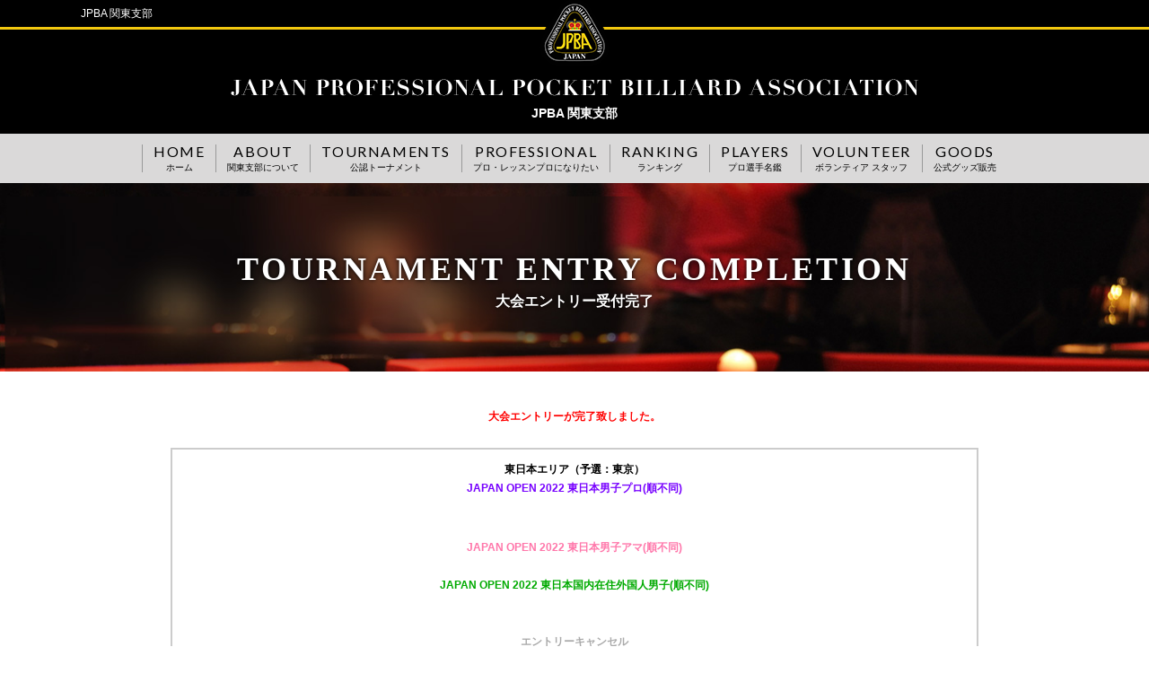

--- FILE ---
content_type: text/html; charset=UTF-8
request_url: https://www.jpba-east.jp/jo2022_entry/
body_size: 35022
content:
<!DOCTYPE HTML>
<html>

<head>
  <meta charset="UTF-8">
  <meta name="viewport" content="width=device-width">
  <meta http-equiv="X-UA-Compatible" content="IE=edge,chrome=1">
  <title>
            JAPAN OPEN 2022 エントリー | 日本プロポケットビリヤード連盟 関東支部    


  </title>
  <link rel="shortcut icon" href="https://www.jpba-east.jp/wp-content/themes/jpba/images/common/favicon.ico">
  <link rel="stylesheet" type="text/css" href="https://www.jpba-east.jp/wp-content/themes/jpba/stylesheets/flexslider.css">
  <link rel="stylesheet" type="text/css" href="https://www.jpba-east.jp/wp-content/themes/jpba/style.css?1757814192">
  <script type="text/javascript" src="https://ajax.googleapis.com/ajax/libs/jquery/1.11.1/jquery.min.js"></script>
  <script type="text/javascript" src="https://www.jpba-east.jp/wp-content/themes/jpba/scripts/jquery.flexslider.js"></script>
  <script type="text/javascript" src="https://www.jpba-east.jp/wp-content/themes/jpba/scripts/common.js?1768915034"></script>
  <!--[if lt IE 9]>
<script type="text/javascript" src="https://html5shiv.googlecode.com/svn/trunk/html5.js"></script>
<script type="text/javascript" src="https://www.jpba-east.jp/wp-content/themes/jpba/scripts/respond.js"></script>
<![endif]-->
  <meta name='robots' content='max-image-preview:large' />
<link rel='dns-prefetch' href='//yubinbango.github.io' />
<link rel='dns-prefetch' href='//www.google.com' />
<link rel='dns-prefetch' href='//maxcdn.bootstrapcdn.com' />
<link rel='dns-prefetch' href='//fonts.googleapis.com' />
<script type="text/javascript">
window._wpemojiSettings = {"baseUrl":"https:\/\/s.w.org\/images\/core\/emoji\/14.0.0\/72x72\/","ext":".png","svgUrl":"https:\/\/s.w.org\/images\/core\/emoji\/14.0.0\/svg\/","svgExt":".svg","source":{"concatemoji":"https:\/\/www.jpba-east.jp\/wp-includes\/js\/wp-emoji-release.min.js?ver=6.2.8"}};
/*! This file is auto-generated */
!function(e,a,t){var n,r,o,i=a.createElement("canvas"),p=i.getContext&&i.getContext("2d");function s(e,t){p.clearRect(0,0,i.width,i.height),p.fillText(e,0,0);e=i.toDataURL();return p.clearRect(0,0,i.width,i.height),p.fillText(t,0,0),e===i.toDataURL()}function c(e){var t=a.createElement("script");t.src=e,t.defer=t.type="text/javascript",a.getElementsByTagName("head")[0].appendChild(t)}for(o=Array("flag","emoji"),t.supports={everything:!0,everythingExceptFlag:!0},r=0;r<o.length;r++)t.supports[o[r]]=function(e){if(p&&p.fillText)switch(p.textBaseline="top",p.font="600 32px Arial",e){case"flag":return s("\ud83c\udff3\ufe0f\u200d\u26a7\ufe0f","\ud83c\udff3\ufe0f\u200b\u26a7\ufe0f")?!1:!s("\ud83c\uddfa\ud83c\uddf3","\ud83c\uddfa\u200b\ud83c\uddf3")&&!s("\ud83c\udff4\udb40\udc67\udb40\udc62\udb40\udc65\udb40\udc6e\udb40\udc67\udb40\udc7f","\ud83c\udff4\u200b\udb40\udc67\u200b\udb40\udc62\u200b\udb40\udc65\u200b\udb40\udc6e\u200b\udb40\udc67\u200b\udb40\udc7f");case"emoji":return!s("\ud83e\udef1\ud83c\udffb\u200d\ud83e\udef2\ud83c\udfff","\ud83e\udef1\ud83c\udffb\u200b\ud83e\udef2\ud83c\udfff")}return!1}(o[r]),t.supports.everything=t.supports.everything&&t.supports[o[r]],"flag"!==o[r]&&(t.supports.everythingExceptFlag=t.supports.everythingExceptFlag&&t.supports[o[r]]);t.supports.everythingExceptFlag=t.supports.everythingExceptFlag&&!t.supports.flag,t.DOMReady=!1,t.readyCallback=function(){t.DOMReady=!0},t.supports.everything||(n=function(){t.readyCallback()},a.addEventListener?(a.addEventListener("DOMContentLoaded",n,!1),e.addEventListener("load",n,!1)):(e.attachEvent("onload",n),a.attachEvent("onreadystatechange",function(){"complete"===a.readyState&&t.readyCallback()})),(e=t.source||{}).concatemoji?c(e.concatemoji):e.wpemoji&&e.twemoji&&(c(e.twemoji),c(e.wpemoji)))}(window,document,window._wpemojiSettings);
</script>
<style type="text/css">
img.wp-smiley,
img.emoji {
	display: inline !important;
	border: none !important;
	box-shadow: none !important;
	height: 1em !important;
	width: 1em !important;
	margin: 0 0.07em !important;
	vertical-align: -0.1em !important;
	background: none !important;
	padding: 0 !important;
}
</style>
	<link rel='stylesheet' id='validate-engine-css-css' href='https://www.jpba-east.jp/wp-content/plugins/wysija-newsletters/css/validationEngine.jquery.css?ver=2.14' type='text/css' media='all' />
<link rel='stylesheet' id='wp-block-library-css' href='https://www.jpba-east.jp/wp-includes/css/dist/block-library/style.min.css?ver=6.2.8' type='text/css' media='all' />
<link rel='stylesheet' id='classic-theme-styles-css' href='https://www.jpba-east.jp/wp-includes/css/classic-themes.min.css?ver=6.2.8' type='text/css' media='all' />
<style id='global-styles-inline-css' type='text/css'>
body{--wp--preset--color--black: #000000;--wp--preset--color--cyan-bluish-gray: #abb8c3;--wp--preset--color--white: #ffffff;--wp--preset--color--pale-pink: #f78da7;--wp--preset--color--vivid-red: #cf2e2e;--wp--preset--color--luminous-vivid-orange: #ff6900;--wp--preset--color--luminous-vivid-amber: #fcb900;--wp--preset--color--light-green-cyan: #7bdcb5;--wp--preset--color--vivid-green-cyan: #00d084;--wp--preset--color--pale-cyan-blue: #8ed1fc;--wp--preset--color--vivid-cyan-blue: #0693e3;--wp--preset--color--vivid-purple: #9b51e0;--wp--preset--gradient--vivid-cyan-blue-to-vivid-purple: linear-gradient(135deg,rgba(6,147,227,1) 0%,rgb(155,81,224) 100%);--wp--preset--gradient--light-green-cyan-to-vivid-green-cyan: linear-gradient(135deg,rgb(122,220,180) 0%,rgb(0,208,130) 100%);--wp--preset--gradient--luminous-vivid-amber-to-luminous-vivid-orange: linear-gradient(135deg,rgba(252,185,0,1) 0%,rgba(255,105,0,1) 100%);--wp--preset--gradient--luminous-vivid-orange-to-vivid-red: linear-gradient(135deg,rgba(255,105,0,1) 0%,rgb(207,46,46) 100%);--wp--preset--gradient--very-light-gray-to-cyan-bluish-gray: linear-gradient(135deg,rgb(238,238,238) 0%,rgb(169,184,195) 100%);--wp--preset--gradient--cool-to-warm-spectrum: linear-gradient(135deg,rgb(74,234,220) 0%,rgb(151,120,209) 20%,rgb(207,42,186) 40%,rgb(238,44,130) 60%,rgb(251,105,98) 80%,rgb(254,248,76) 100%);--wp--preset--gradient--blush-light-purple: linear-gradient(135deg,rgb(255,206,236) 0%,rgb(152,150,240) 100%);--wp--preset--gradient--blush-bordeaux: linear-gradient(135deg,rgb(254,205,165) 0%,rgb(254,45,45) 50%,rgb(107,0,62) 100%);--wp--preset--gradient--luminous-dusk: linear-gradient(135deg,rgb(255,203,112) 0%,rgb(199,81,192) 50%,rgb(65,88,208) 100%);--wp--preset--gradient--pale-ocean: linear-gradient(135deg,rgb(255,245,203) 0%,rgb(182,227,212) 50%,rgb(51,167,181) 100%);--wp--preset--gradient--electric-grass: linear-gradient(135deg,rgb(202,248,128) 0%,rgb(113,206,126) 100%);--wp--preset--gradient--midnight: linear-gradient(135deg,rgb(2,3,129) 0%,rgb(40,116,252) 100%);--wp--preset--duotone--dark-grayscale: url('#wp-duotone-dark-grayscale');--wp--preset--duotone--grayscale: url('#wp-duotone-grayscale');--wp--preset--duotone--purple-yellow: url('#wp-duotone-purple-yellow');--wp--preset--duotone--blue-red: url('#wp-duotone-blue-red');--wp--preset--duotone--midnight: url('#wp-duotone-midnight');--wp--preset--duotone--magenta-yellow: url('#wp-duotone-magenta-yellow');--wp--preset--duotone--purple-green: url('#wp-duotone-purple-green');--wp--preset--duotone--blue-orange: url('#wp-duotone-blue-orange');--wp--preset--font-size--small: 13px;--wp--preset--font-size--medium: 20px;--wp--preset--font-size--large: 36px;--wp--preset--font-size--x-large: 42px;--wp--preset--spacing--20: 0.44rem;--wp--preset--spacing--30: 0.67rem;--wp--preset--spacing--40: 1rem;--wp--preset--spacing--50: 1.5rem;--wp--preset--spacing--60: 2.25rem;--wp--preset--spacing--70: 3.38rem;--wp--preset--spacing--80: 5.06rem;--wp--preset--shadow--natural: 6px 6px 9px rgba(0, 0, 0, 0.2);--wp--preset--shadow--deep: 12px 12px 50px rgba(0, 0, 0, 0.4);--wp--preset--shadow--sharp: 6px 6px 0px rgba(0, 0, 0, 0.2);--wp--preset--shadow--outlined: 6px 6px 0px -3px rgba(255, 255, 255, 1), 6px 6px rgba(0, 0, 0, 1);--wp--preset--shadow--crisp: 6px 6px 0px rgba(0, 0, 0, 1);}:where(.is-layout-flex){gap: 0.5em;}body .is-layout-flow > .alignleft{float: left;margin-inline-start: 0;margin-inline-end: 2em;}body .is-layout-flow > .alignright{float: right;margin-inline-start: 2em;margin-inline-end: 0;}body .is-layout-flow > .aligncenter{margin-left: auto !important;margin-right: auto !important;}body .is-layout-constrained > .alignleft{float: left;margin-inline-start: 0;margin-inline-end: 2em;}body .is-layout-constrained > .alignright{float: right;margin-inline-start: 2em;margin-inline-end: 0;}body .is-layout-constrained > .aligncenter{margin-left: auto !important;margin-right: auto !important;}body .is-layout-constrained > :where(:not(.alignleft):not(.alignright):not(.alignfull)){max-width: var(--wp--style--global--content-size);margin-left: auto !important;margin-right: auto !important;}body .is-layout-constrained > .alignwide{max-width: var(--wp--style--global--wide-size);}body .is-layout-flex{display: flex;}body .is-layout-flex{flex-wrap: wrap;align-items: center;}body .is-layout-flex > *{margin: 0;}:where(.wp-block-columns.is-layout-flex){gap: 2em;}.has-black-color{color: var(--wp--preset--color--black) !important;}.has-cyan-bluish-gray-color{color: var(--wp--preset--color--cyan-bluish-gray) !important;}.has-white-color{color: var(--wp--preset--color--white) !important;}.has-pale-pink-color{color: var(--wp--preset--color--pale-pink) !important;}.has-vivid-red-color{color: var(--wp--preset--color--vivid-red) !important;}.has-luminous-vivid-orange-color{color: var(--wp--preset--color--luminous-vivid-orange) !important;}.has-luminous-vivid-amber-color{color: var(--wp--preset--color--luminous-vivid-amber) !important;}.has-light-green-cyan-color{color: var(--wp--preset--color--light-green-cyan) !important;}.has-vivid-green-cyan-color{color: var(--wp--preset--color--vivid-green-cyan) !important;}.has-pale-cyan-blue-color{color: var(--wp--preset--color--pale-cyan-blue) !important;}.has-vivid-cyan-blue-color{color: var(--wp--preset--color--vivid-cyan-blue) !important;}.has-vivid-purple-color{color: var(--wp--preset--color--vivid-purple) !important;}.has-black-background-color{background-color: var(--wp--preset--color--black) !important;}.has-cyan-bluish-gray-background-color{background-color: var(--wp--preset--color--cyan-bluish-gray) !important;}.has-white-background-color{background-color: var(--wp--preset--color--white) !important;}.has-pale-pink-background-color{background-color: var(--wp--preset--color--pale-pink) !important;}.has-vivid-red-background-color{background-color: var(--wp--preset--color--vivid-red) !important;}.has-luminous-vivid-orange-background-color{background-color: var(--wp--preset--color--luminous-vivid-orange) !important;}.has-luminous-vivid-amber-background-color{background-color: var(--wp--preset--color--luminous-vivid-amber) !important;}.has-light-green-cyan-background-color{background-color: var(--wp--preset--color--light-green-cyan) !important;}.has-vivid-green-cyan-background-color{background-color: var(--wp--preset--color--vivid-green-cyan) !important;}.has-pale-cyan-blue-background-color{background-color: var(--wp--preset--color--pale-cyan-blue) !important;}.has-vivid-cyan-blue-background-color{background-color: var(--wp--preset--color--vivid-cyan-blue) !important;}.has-vivid-purple-background-color{background-color: var(--wp--preset--color--vivid-purple) !important;}.has-black-border-color{border-color: var(--wp--preset--color--black) !important;}.has-cyan-bluish-gray-border-color{border-color: var(--wp--preset--color--cyan-bluish-gray) !important;}.has-white-border-color{border-color: var(--wp--preset--color--white) !important;}.has-pale-pink-border-color{border-color: var(--wp--preset--color--pale-pink) !important;}.has-vivid-red-border-color{border-color: var(--wp--preset--color--vivid-red) !important;}.has-luminous-vivid-orange-border-color{border-color: var(--wp--preset--color--luminous-vivid-orange) !important;}.has-luminous-vivid-amber-border-color{border-color: var(--wp--preset--color--luminous-vivid-amber) !important;}.has-light-green-cyan-border-color{border-color: var(--wp--preset--color--light-green-cyan) !important;}.has-vivid-green-cyan-border-color{border-color: var(--wp--preset--color--vivid-green-cyan) !important;}.has-pale-cyan-blue-border-color{border-color: var(--wp--preset--color--pale-cyan-blue) !important;}.has-vivid-cyan-blue-border-color{border-color: var(--wp--preset--color--vivid-cyan-blue) !important;}.has-vivid-purple-border-color{border-color: var(--wp--preset--color--vivid-purple) !important;}.has-vivid-cyan-blue-to-vivid-purple-gradient-background{background: var(--wp--preset--gradient--vivid-cyan-blue-to-vivid-purple) !important;}.has-light-green-cyan-to-vivid-green-cyan-gradient-background{background: var(--wp--preset--gradient--light-green-cyan-to-vivid-green-cyan) !important;}.has-luminous-vivid-amber-to-luminous-vivid-orange-gradient-background{background: var(--wp--preset--gradient--luminous-vivid-amber-to-luminous-vivid-orange) !important;}.has-luminous-vivid-orange-to-vivid-red-gradient-background{background: var(--wp--preset--gradient--luminous-vivid-orange-to-vivid-red) !important;}.has-very-light-gray-to-cyan-bluish-gray-gradient-background{background: var(--wp--preset--gradient--very-light-gray-to-cyan-bluish-gray) !important;}.has-cool-to-warm-spectrum-gradient-background{background: var(--wp--preset--gradient--cool-to-warm-spectrum) !important;}.has-blush-light-purple-gradient-background{background: var(--wp--preset--gradient--blush-light-purple) !important;}.has-blush-bordeaux-gradient-background{background: var(--wp--preset--gradient--blush-bordeaux) !important;}.has-luminous-dusk-gradient-background{background: var(--wp--preset--gradient--luminous-dusk) !important;}.has-pale-ocean-gradient-background{background: var(--wp--preset--gradient--pale-ocean) !important;}.has-electric-grass-gradient-background{background: var(--wp--preset--gradient--electric-grass) !important;}.has-midnight-gradient-background{background: var(--wp--preset--gradient--midnight) !important;}.has-small-font-size{font-size: var(--wp--preset--font-size--small) !important;}.has-medium-font-size{font-size: var(--wp--preset--font-size--medium) !important;}.has-large-font-size{font-size: var(--wp--preset--font-size--large) !important;}.has-x-large-font-size{font-size: var(--wp--preset--font-size--x-large) !important;}
.wp-block-navigation a:where(:not(.wp-element-button)){color: inherit;}
:where(.wp-block-columns.is-layout-flex){gap: 2em;}
.wp-block-pullquote{font-size: 1.5em;line-height: 1.6;}
</style>
<link rel='stylesheet' id='font-awesome-css' href='//maxcdn.bootstrapcdn.com/font-awesome/4.6.3/css/font-awesome.min.css?ver=4.6.3' type='text/css' media='all' />
<link rel='stylesheet' id='arconix-shortcodes-css' href='https://www.jpba-east.jp/wp-content/plugins/arconix-shortcodes/includes/css/arconix-shortcodes.min.css?ver=2.0.4' type='text/css' media='all' />
<link rel='stylesheet' id='contact-form-7-css' href='https://www.jpba-east.jp/wp-content/plugins/contact-form-7/includes/css/styles.css?ver=4.7' type='text/css' media='all' />
<link rel='stylesheet' id='cf7cf-style-css' href='https://www.jpba-east.jp/wp-content/plugins/cf7-conditional-fields/style.css?ver=1.4.1' type='text/css' media='all' />
<link rel='stylesheet' id='evcal_google_fonts-css' href='//fonts.googleapis.com/css?family=Oswald%3A400%2C300%7COpen+Sans%3A700%2C400%2C400i%7CRoboto%3A700%2C400&#038;ver=6.2.8' type='text/css' media='screen' />
<link rel='stylesheet' id='evcal_cal_default-css' href='//www.jpba-east.jp/wp-content/plugins/eventON/assets/css/eventon_styles.css?ver=2.5.2' type='text/css' media='all' />
<link rel='stylesheet' id='evo_font_icons-css' href='//www.jpba-east.jp/wp-content/plugins/eventON/assets/fonts/font-awesome.css?ver=2.5.2' type='text/css' media='all' />
<link rel='stylesheet' id='eventon_dynamic_styles-css' href='//www.jpba-east.jp/wp-content/plugins/eventON/assets/css/eventon_dynamic_styles.css?ver=6.2.8' type='text/css' media='all' />
<link rel='stylesheet' id='tablepress-default-css' href='https://www.jpba-east.jp/wp-content/tablepress-combined.min.css?ver=22' type='text/css' media='all' />
<link rel='stylesheet' id='fancybox-css' href='https://www.jpba-east.jp/wp-content/plugins/easy-fancybox/css/jquery.fancybox.min.css?ver=1.3.24' type='text/css' media='screen' />
<script type='text/javascript' src='https://www.jpba-east.jp/wp-includes/js/jquery/jquery.min.js?ver=3.6.4' id='jquery-core-js'></script>
<script type='text/javascript' src='https://www.jpba-east.jp/wp-includes/js/jquery/jquery-migrate.min.js?ver=3.4.0' id='jquery-migrate-js'></script>
<link rel="https://api.w.org/" href="https://www.jpba-east.jp/wp-json/" /><link rel="alternate" type="application/json" href="https://www.jpba-east.jp/wp-json/wp/v2/pages/121393" /><link rel="EditURI" type="application/rsd+xml" title="RSD" href="https://www.jpba-east.jp/xmlrpc.php?rsd" />
<link rel="wlwmanifest" type="application/wlwmanifest+xml" href="https://www.jpba-east.jp/wp-includes/wlwmanifest.xml" />
<meta name="generator" content="WordPress 6.2.8" />
<link rel="canonical" href="https://www.jpba-east.jp/jo2022_entry/" />
<link rel='shortlink' href='https://www.jpba-east.jp/?p=121393' />
<link rel="alternate" type="application/json+oembed" href="https://www.jpba-east.jp/wp-json/oembed/1.0/embed?url=https%3A%2F%2Fwww.jpba-east.jp%2Fjo2022_entry%2F" />
<link rel="alternate" type="text/xml+oembed" href="https://www.jpba-east.jp/wp-json/oembed/1.0/embed?url=https%3A%2F%2Fwww.jpba-east.jp%2Fjo2022_entry%2F&#038;format=xml" />
<style type="text/css">			@media (max-width: 768px) {
				.gallery-item {
					width: 50% !important;
				}
			}
			
			@media (max-width: 480px) { 
				.gallery-item {
					width: 100% !important;
				}
			}
			
			.gallery {
				margin: auto;
			}
			.gallery-item {
				float: left;
				margin-top: 10px;
				text-align: center;
			/*	width: {$itemwidth}%; */
			}
			.gallery img {
				border: 2px solid #cfcfcf;
			}
			.gallery-caption {
				margin-left: 0;
				}</style>			
			<script type="text/javascript">
			var galleryvotingajaxurl = "https://www.jpba-east.jp/wp-admin/admin-ajax.php";
			
			function gallery_voting_vote(attachment_id) {	
				jQuery('span#gallery-voting-loading-' + attachment_id).show();
						
				jQuery.post(galleryvotingajaxurl + "?action=galleryvotingvote", {attachment_id:attachment_id}, function(response) {				
					jQuery('span#gallery-voting-loading-' + attachment_id).hide();
				
					if (response.success == true) {
						jQuery('span#gallery-voting-count-' + attachment_id).text(response.count);
					} else {
						alert(response.error);
					}
				});
			}
			</script>
			
			

<!-- EventON Version -->
<meta name="generator" content="EventON 2.5.2" />






</head>

  <body class="page-template page-template-page-entry-gp-comp2 page-template-page-entry-gp-comp2-php page page-id-121393 page-jo2022_entry agent_notandroid jo2022_entry">
      <div id="spinner_overlay">
      <div class="cv-spinner">
        <span class="spinner"></span>
      </div>
    </div>
    <div id="page-wrapper">
      <header id="page-header" class="row" role="banner">
        <div id="top-bar">
          <div class="container">
            <p>JPBA 関東支部</p>
          </div>
        </div>
        <div id="page-header__inner">
          <div class="container">
            <div class="site-logo"><a href="https://www.jpba-east.jp"><img src="https://www.jpba-east.jp/wp-content/themes/jpba/images/common/logo.png" alt="JPBA 関東支部事務局"></a></div>
            <h1 class="site-name"><a href="https://www.jpba-east.jp" title="JPBA 関東支部事務局">JPBA 関東支部事務局</a></h1>
            <p class="site-name_txt">JPBA 関東支部</p>
            <div id="ham-btn" class="sb-toggle-right">
              <button type="button" class="tcon tcon-menu--xcross" aria-label="toggle menu" id="tc_hum_btn" style="height: 28px;">
                <span class="tcon-menu__lines" aria-hidden="true"></span>
                <span class="tcon-visuallyhidden">toggle menu</span>
              </button>
            </div>
          </div>
        </div>
      </header>

      <nav id="nav-global" class="nav">
        <ul>
          <li><a href="https://www.jpba-east.jp" title="ホーム">
              <p class="en">HOME</p>
              <p class="jp">ホーム</p>
            </a></li>
          <li><a href="https://www.jpba-east.jp/about" title="関東支部について">
              <p class="en">ABOUT</p>
              <p class="jp">関東支部について</p>
            </a></li>
          <li><a href="https://www.jpba-east.jp/tournaments" title="公認トーナメント">
              <p class="en">TOURNAMENTS</p>
              <p class="jp">公認トーナメント</p>
            </a></li>
          <!--
      <li><a href="https://www.jpba-east.jp/event-directory" title="チケット販売">
        <p class="en">TICKET</p>
        <p class="jp">チケット販売</p>
      </a></li> 
-->
          <li><a href="https://www.jpba-east.jp/professional" title="インストラクター・プロになりたい">
              <p class="en">PROFESSIONAL</p>
              <p class="jp">プロ・レッスンプロになりたい</p>
            </a></li>
          <li><a href="https://www.jpba-east.jp/ranking" title="ランキング">
              <p class="en">RANKING</p>
              <p class="jp">ランキング</p>
            </a></li>
          <li><a href="https://www.jpba-east.jp/players" title="選手名鑑">
              <p class="en">PLAYERS</p>
              <p class="jp">プロ選手名鑑</p>
            </a></li>
          <li><a href="https://www.jpba-east.jp/recruit" title="ボランティア スタッフ">
              <p class="en">VOLUNTEER</p>
              <p class="jp">ボランティア スタッフ</p>
            </a></li>
          <li><a href="https://www.jpba-east.jp/goods" title="公式グッズ販売">
              <p class="en">GOODS</p>
              <p class="jp">公式グッズ販売</p>
            </a></li>

        </ul>
      </nav>

  <div id="page-mv">
    <div id="page-mv__inner">
      <h2>
        <span class="en">TOURNAMENT ENTRY COMPLETION</span>
        <span class="jp">大会エントリー受付完了</span>
      </h2>
    </div>
    <div id="page-mv__bg">
      <img src="https://www.jpba-east.jp/wp-content/themes/jpba/images/common/page_mv.jpg" alt="お問い合わせ">
    </div>
  </div>

  <main id="main" role="main">
    <div id="main__inner">
    <p align="center"><span style="color:red;"><b>大会エントリーが完了致しました。</b></span></p>
              <p><center></p>
<div class="box">
<h3>東日本エリア（予選：東京）</h3>
<p><font color="#7700FF"><b>JAPAN OPEN 2022 東日本男子プロ(順不同)</b></font><br />

        <table id="cftble_1063242632" class="test" >
            <thead>
                        <tr>
                        </tr>
                        </thead>
            <tbody>
                        </tbody>
        </table>
        <br />
<font color="#FF77AA"><b>JAPAN OPEN 2022 東日本男子アマ(順不同)</b></font><br />

        <table id="cftble_1592607314" class="test" >
            <thead>
                        <tr>
                        </tr>
                        </thead>
            <tbody>
                        </tbody>
        </table>
        <br />
<font color="#00AA00"><b>JAPAN OPEN 2022 東日本国内在住外国人男子(順不同)</b></font><br />

        <table id="cftble_2047875067" class="test" >
            <thead>
                        <tr>
                        </tr>
                        </thead>
            <tbody>
                        </tbody>
        </table>
        <br />
<br />
<font color="#AAAAAA"><b>エントリーキャンセル </b></font><br />
加藤 保広　金澤 喬<br />
<b></b>
</div>
<div class="box">
<h3>西日本エリア（予選：大阪）</h3>
<p><font color="#7700FF"><b>JAPAN OPEN 2022 西日本男子プロ(順不同)</b></font><br />

        <table id="cftble_733920345" class="test" >
            <thead>
                        <tr>
                        </tr>
                        </thead>
            <tbody>
                        </tbody>
        </table>
        <br />
<font color="#FF77AA"><b>JAPAN OPEN 2022 西日本男子アマ(順不同)</b></font><br />

        <table id="cftble_980226158" class="test" >
            <thead>
                        <tr>
                        </tr>
                        </thead>
            <tbody>
                        </tbody>
        </table>
        <br />
<font color="#00AA00"><b>JAPAN OPEN 2022 西日本国内在住外国人男子(順不同)</b></font><br />

        <table id="cftble_1589028162" class="test" >
            <thead>
                        <tr>
                        </tr>
                        </thead>
            <tbody>
                        </tbody>
        </table>
        <br />
<br />
<font color="#AAAAAA"><b>エントリーキャンセル </b></font><br />
新免 和真<br />
<b></b>
</div>
<p></center></p>
      
      
      
            
    <p class="txt_center">
<!--ここに必要であればテキストを入れる-->
      </p>
    </div>
  </main>

  <footer id="page-footer" class="row" role="contentinfo">
    <div id="page-footer__inner">
      <div class="row">
        <div class="site-logo"><a href="https://www.jpba-east.jp"><img src="https://www.jpba-east.jp/wp-content/themes/jpba/images/common/f_logo.png" alt="JPBA 関東支部事務局"></a></div>
        <div class="site-name">JPBA 関東支部事務局</div>
      </div>
      <nav id="nav-footer">
        <ul class="nav01">
          <li><a href="https://www.jpba-east.jp">ホーム</a></li>
          <!--<li><a href="https://www.jpba-east.jp/archives">トピックス・イベント情報</a></li>-->
          <li><a href="https://www.jpba-east.jp/about">関東支部について</a></li>
          <li><a href="https://www.jpba-east.jp/tournaments">公認トーナメント</a></li>
          <li><a href="https://www.jpba-east.jp/professional">プロ・レッスンプロになりたい</a></li>
          <li><a href="https://www.jpba-east.jp/ranking">ランキング</a></li>
          <li><a href="https://www.jpba-east.jp/players">プロ選手名鑑</a></li>
          <li><a href="https://www.jpba-east.jp/recruit">ボランティア スタッフ</a></li>
        </ul>
        <ul class="nav02">
          <li><a href="https://www.jpba-east.jp/goods">公式グッズ販売</a></li>
          <li><a href="https://www.jpba-east.jp/wp-content/uploads/2017/02/nba_rule_20160901.pdf" target="_blank">NBAルールブック</a></li>
          <li><a href="https://www.jpba-east.jp/privacy">プライバシーポリシー</a></li>
          <li><a href="https://www.jpba-east.jp/contact">お問い合わせ</a></li>
          <li><a href="https://www.jpba-east.jp/contact">スポンサー募集</a></li>
          <li><a href="https://www.jpba-east.jp/members">会員ページ</a></li>
        </ul>
        <ul class="nav03">
          <li><a href="https://jpba-east.stores.jp/">JPBA EAST Online Ticket Store</a></li>
          <!-- <li><a href="https://www.jpba-east.jp/guidance">ご利用案内｜決済方法について</a></li> -->
      </nav>
    </div>
    <p class="copyright"><small>&copy; JPBA</small></p>
  </footer>
</div>
<div id="ol_sb"></div>
<nav id="nav-mobile">
  <ul>
    <li><a href="https://www.jpba-east.jp" title="ホーム">
      <p class="en">HOME</p>
      <p class="jp">ホーム</p>
    </a></li>
    <li><a href="https://www.jpba-east.jp/about" title="関東支部について">
      <p class="en">ABOUT</p>
      <p class="jp">関東支部について</p>
    </a></li>
    <li><a href="https://www.jpba-east.jp/tournaments" title="公認トーナメント">
      <p class="en">TOURNAMENTS</p>
      <p class="jp">公認トーナメント</p>
    </a></li>
    <li><a href="https://www.jpba-east.jp/professional" title="インストラクター・プロになりたい">
      <p class="en">PROFESSIONAL</p>
      <p class="jp">プロ・レッスンプロになりたい</p>
    </a></li>
    <li><a href="https://www.jpba-east.jp/ranking" title="ランキング">
      <p class="en">RANKING</p>
      <p class="jp">ランキング</p>
    </a></li>
    <li><a href="https://www.jpba-east.jp/players" title="選手名鑑">
      <p class="en">PLAYERS</p>
      <p class="jp">プロ選手名鑑</p>
    </a></li>
    <li><a href="https://www.jpba-east.jp/recruit" title="ボランティア スタッフ">
      <p class="en">VOLUNTEER</p>
      <p class="jp">ボランティア スタッフ</p>
    </a></li>
    <li><a href="https://www.jpba-east.jp/goods" title="公式グッズ販売">
      <p class="en">GOODS</p>
      <p class="jp">公式グッズ販売</p>
    </a></li>
    <li><a href="https://www.jpba-east.jp/tokushouhou" title="特定商取引法に基づく表記">
      <p class="en">COMMERCE TRANSACTION LAW</p>
      <p class="jp">特定商取引法に基づく表記</p>
    </a></li>
    <li><a href="https://www.jpba-east.jp/guidance" title="ご利用案内">
      <p class="en">GUIDANCE</p>
      <p class="jp">ご利用案内</p>
    </a></li>
    <li><a href="https://www.jpba-east.jp/contact" title="お問い合わせ">
      <p class="en">CONTACT US</p>
      <p class="jp">お問い合わせ</p>
    </a></li>
  </ul>
</nav>
		<script type="text/javascript">
		/*<![CDATA[*/
		var gmapstyles = 'default';
		/* ]]> */
		</script>		
		<div class='evo_lightboxes'>					<div class='evo_lightbox eventcard eventon_events_list' id=''>
						<div class="evo_content_in">													
							<div class="evo_content_inin">
								<div class="evo_lightbox_content">
									<a class='evolbclose '>X</a>
									<div class='evo_lightbox_body eventon_list_event evo_pop_body evcal_eventcard'></div>
								</div>
							</div>							
						</div>
					</div>
					</div><script type='text/javascript' src='https://yubinbango.github.io/yubinbango/yubinbango.js?ver=6.2.8' id='yubinbango-js'></script>
<script type='text/javascript' src='https://www.jpba-east.jp/wp-content/plugins/contact-form-7/includes/js/jquery.form.min.js?ver=3.51.0-2014.06.20' id='jquery-form-js'></script>
<script type='text/javascript' id='contact-form-7-js-extra'>
/* <![CDATA[ */
var _wpcf7 = {"recaptcha":{"messages":{"empty":"\u3042\u306a\u305f\u304c\u30ed\u30dc\u30c3\u30c8\u3067\u306f\u306a\u3044\u3053\u3068\u3092\u8a3c\u660e\u3057\u3066\u304f\u3060\u3055\u3044\u3002"}}};
/* ]]> */
</script>
<script type='text/javascript' src='https://www.jpba-east.jp/wp-content/plugins/contact-form-7/includes/js/scripts.js?ver=4.7' id='contact-form-7-js'></script>
<script type='text/javascript' id='google-invisible-recaptcha-js-before'>
var renderInvisibleReCaptcha = function() {

    for (var i = 0; i < document.forms.length; ++i) {
        var form = document.forms[i];
        var holder = form.querySelector('.inv-recaptcha-holder');

        if (null === holder) continue;
		holder.innerHTML = '';

         (function(frm){
			var cf7SubmitElm = frm.querySelector('.wpcf7-submit');
            var holderId = grecaptcha.render(holder,{
                'sitekey': '6LdcD_ghAAAAAMghRVetk58Xt3UX41dksrzbH00Z', 'size': 'invisible', 'badge' : 'inline',
                'callback' : function (recaptchaToken) {
					if((null !== cf7SubmitElm) && (typeof jQuery != 'undefined')){jQuery(frm).submit();grecaptcha.reset(holderId);return;}
					 HTMLFormElement.prototype.submit.call(frm);
                },
                'expired-callback' : function(){grecaptcha.reset(holderId);}
            });

			if(null !== cf7SubmitElm && (typeof jQuery != 'undefined') ){
				jQuery(cf7SubmitElm).off('click').on('click', function(clickEvt){
					clickEvt.preventDefault();
					grecaptcha.execute(holderId);
				});
			}
			else
			{
				frm.onsubmit = function (evt){evt.preventDefault();grecaptcha.execute(holderId);};
			}


        })(form);
    }
};
</script>
<script type='text/javascript' async defer src='https://www.google.com/recaptcha/api.js?onload=renderInvisibleReCaptcha&#038;render=explicit' id='google-invisible-recaptcha-js'></script>
<script type='text/javascript' src='https://www.jpba-east.jp/wp-content/plugins/easy-fancybox/js/jquery.fancybox.min.js?ver=1.3.24' id='jquery-fancybox-js'></script>
<script type='text/javascript' id='jquery-fancybox-js-after'>
var fb_timeout, fb_opts={'overlayShow':true,'hideOnOverlayClick':true,'showCloseButton':true,'margin':20,'centerOnScroll':false,'enableEscapeButton':true,'autoScale':true };
if(typeof easy_fancybox_handler==='undefined'){
var easy_fancybox_handler=function(){
jQuery('.nofancybox,a.wp-block-file__button,a.pin-it-button,a[href*="pinterest.com/pin/create"],a[href*="facebook.com/share"],a[href*="twitter.com/share"]').addClass('nolightbox');
/* IMG */
var fb_IMG_select='a[href*=".jpg"]:not(.nolightbox,li.nolightbox>a),area[href*=".jpg"]:not(.nolightbox),a[href*=".jpeg"]:not(.nolightbox,li.nolightbox>a),area[href*=".jpeg"]:not(.nolightbox),a[href*=".png"]:not(.nolightbox,li.nolightbox>a),area[href*=".png"]:not(.nolightbox),a[href*=".webp"]:not(.nolightbox,li.nolightbox>a),area[href*=".webp"]:not(.nolightbox)';
jQuery(fb_IMG_select).addClass('fancybox image');
var fb_IMG_sections=jQuery('.gallery,.wp-block-gallery,.tiled-gallery');
fb_IMG_sections.each(function(){jQuery(this).find(fb_IMG_select).attr('rel','gallery-'+fb_IMG_sections.index(this));});
jQuery('a.fancybox,area.fancybox,li.fancybox a').each(function(){jQuery(this).fancybox(jQuery.extend({},fb_opts,{'transitionIn':'elastic','easingIn':'easeOutBack','transitionOut':'elastic','easingOut':'easeInBack','opacity':false,'hideOnContentClick':false,'titleShow':true,'titlePosition':'over','titleFromAlt':true,'showNavArrows':true,'enableKeyboardNav':true,'cyclic':false}))});};
jQuery('a.fancybox-close').on('click',function(e){e.preventDefault();jQuery.fancybox.close()});
};
var easy_fancybox_auto=function(){setTimeout(function(){jQuery('#fancybox-auto').trigger('click')},1000);};
jQuery(easy_fancybox_handler);jQuery(document).on('post-load',easy_fancybox_handler);
jQuery(easy_fancybox_auto);
</script>
<script type='text/javascript' src='https://www.jpba-east.jp/wp-content/plugins/easy-fancybox/js/jquery.easing.min.js?ver=1.4.1' id='jquery-easing-js'></script>
<script type='text/javascript' src='https://www.jpba-east.jp/wp-content/plugins/easy-fancybox/js/jquery.mousewheel.min.js?ver=3.1.13' id='jquery-mousewheel-js'></script>

<script>
$('iframe')
.on('load', function(){
  try {  
    $(this).height(this.contentWindow.document.documentElement.scrollHeight);
  } catch (e) {
  }
})
.trigger('load');
</script>

</body>
</html>

--- FILE ---
content_type: text/css
request_url: https://www.jpba-east.jp/wp-content/themes/jpba/style.css?1757814192
body_size: 83168
content:
@charset "UTF-8";
/* ==========================================================================
Foundation
========================================================================== */
@import url(https://fonts.googleapis.com/css?family=Lato:400,700);

/* Reset
----------------------------------------------------------------- */
/*! normalize.css v3.0.2 | MIT License | git.io/normalize */
/**
* 1. Set default font family to sans-serif.
* 2. Prevent iOS text size adjust after orientation change, without disabling
*    user zoom.
*/
html {
    font-family: sans-serif;
    /* 1 */
    -ms-text-size-adjust: 100%;
    /* 2 */
    -webkit-text-size-adjust: 100%;
    /* 2 */
}

/**
* Remove default margin.
*/
body {
    margin: 0;
}

/* HTML5 display definitions
========================================================================== */
/**
* Correct `block` display not defined for any HTML5 element in IE 8/9.
* Correct `block` display not defined for `details` or `summary` in IE 10/11
* and Firefox.
* Correct `block` display not defined for `main` in IE 11.
*/
article,
aside,
details,
figcaption,
figure,
footer,
header,
hgroup,
main,
menu,
nav,
section,
summary {
    display: block;
}

/**
* 1. Correct `inline-block` display not defined in IE 8/9.
* 2. Normalize vertical alignment of `progress` in Chrome, Firefox, and Opera.
*/
audio,
canvas,
progress,
video {
    display: inline-block;
    /* 1 */
    vertical-align: baseline;
    /* 2 */
}

/**
* Prevent modern browsers from displaying `audio` without controls.
* Remove excess height in iOS 5 devices.
*/
audio:not([controls]) {
    display: none;
    height: 0;
}

/**
* Address `[hidden]` styling not present in IE 8/9/10.
* Hide the `template` element in IE 8/9/11, Safari, and Firefox < 22.
*/
[hidden],
template {
    display: none;
}

/* Links
========================================================================== */
/**
* Remove the gray background color from active links in IE 10.
*/
a {
    background-color: transparent;
}

/**
* Improve readability when focused and also mouse hovered in all browsers.
*/
a:active,
a:hover {
    outline: 0;
}

/* Text-level semantics
========================================================================== */
/**
* Address styling not present in IE 8/9/10/11, Safari, and Chrome.
*/
abbr[title] {
    border-bottom: 1px dotted;
}

/**
* Address style set to `bolder` in Firefox 4+, Safari, and Chrome.
*/
b,
strong {
    font-weight: bold;
}

/**
* Address styling not present in Safari and Chrome.
*/
dfn {
    font-style: italic;
}

/**
* Address variable `h1` font-size and margin within `section` and `article`
* contexts in Firefox 4+, Safari, and Chrome.
*/
h1 {
    font-size: 2em;
    margin: 0.67em 0;
}

/**
* Address styling not present in IE 8/9.
*/
mark {
    background: #ff0;
    color: #000;
}

/**
* Address inconsistent and variable font size in all browsers.
*/
small {
    font-size: 80%;
}

/**
* Prevent `sub` and `sup` affecting `line-height` in all browsers.
*/
sub,
sup {
    font-size: 75%;
    line-height: 0;
    position: relative;
    vertical-align: baseline;
}

sup {
    top: -0.5em;
}

sub {
    bottom: -0.25em;
}

/* Embedded content
========================================================================== */
/**
* Remove border when inside `a` element in IE 8/9/10.
*/
img {
    border: 0;
}

.img_center {
    margin: 0 auto;
    text-align: center;
}

.max_w {
    width: 100%;
}

img.bnr {
    max-width: 100%;
}

/**
* Correct overflow not hidden in IE 9/10/11.
*/
svg:not(:root) {
    overflow: hidden;
}

/* Grouping content
========================================================================== */
/**
* Address margin not present in IE 8/9 and Safari.
*/
figure {
    margin: 1em 40px;
}

/**
* Address differences between Firefox and other browsers.
*/
hr {
    -moz-box-sizing: content-box;
    box-sizing: content-box;
    height: 0;
}

/**
* Contain overflow in all browsers.
*/
pre {
    overflow: auto;
}

/**
* Address odd `em`-unit font size rendering in all browsers.
*/
code,
kbd,
pre,
samp {
    font-family: monospace, monospace;
    font-size: 1em;
}

/* Forms
========================================================================== */
/**
* Known limitation: by default, Chrome and Safari on OS X allow very limited
* styling of `select`, unless a `border` property is set.
*/
/**
* 1. Correct color not being inherited.
*    Known issue: affects color of disabled elements.
* 2. Correct font properties not being inherited.
* 3. Address margins set differently in Firefox 4+, Safari, and Chrome.
*/
button,
input,
optgroup,
select,
textarea {
    color: inherit;
    /* 1 */
    font: inherit;
    /* 2 */
    margin: 0;
    /* 3 */
}

/**
* Address `overflow` set to `hidden` in IE 8/9/10/11.
*/
button {
    overflow: visible;
}

/**
* Address inconsistent `text-transform` inheritance for `button` and `select`.
* All other form control elements do not inherit `text-transform` values.
* Correct `button` style inheritance in Firefox, IE 8/9/10/11, and Opera.
* Correct `select` style inheritance in Firefox.
*/
button,
select {
    text-transform: none;
}

/**
* 1. Avoid the WebKit bug in Android 4.0.* where (2) destroys native `audio`
*    and `video` controls.
* 2. Correct inability to style clickable `input` types in iOS.
* 3. Improve usability and consistency of cursor style between image-type
*    `input` and others.
*/
button,
html input[type="button"],
input[type="reset"],
input[type="submit"] {
    -webkit-appearance: button;
    /* 2 */
    cursor: pointer;
    /* 3 */
}

/**
* Re-set default cursor for disabled elements.
*/
button[disabled],
html input[disabled] {
    cursor: default;
}

/**
* Remove inner padding and border in Firefox 4+.
*/
button::-moz-focus-inner,
input::-moz-focus-inner {
    border: 0;
    padding: 0;
}

/**
* Address Firefox 4+ setting `line-height` on `input` using `!important` in
* the UA stylesheet.
*/
input {
    line-height: normal;
}

/**
* It's recommended that you don't attempt to style these elements.
* Firefox's implementation doesn't respect box-sizing, padding, or width.
*
* 1. Address box sizing set to `content-box` in IE 8/9/10.
* 2. Remove excess padding in IE 8/9/10.
*/
input[type="checkbox"],
input[type="radio"] {
    box-sizing: border-box;
    /* 1 */
    padding: 0;
    /* 2 */
    width: auto;
}

/**
* Fix the cursor style for Chrome's increment/decrement buttons. For certain
* `font-size` values of the `input`, it causes the cursor style of the
* decrement button to change from `default` to `text`.
*/
input[type="number"]::-webkit-inner-spin-button,
input[type="number"]::-webkit-outer-spin-button {
    height: auto;
}

/**
* 1. Address `appearance` set to `searchfield` in Safari and Chrome.
* 2. Address `box-sizing` set to `border-box` in Safari and Chrome
*    (include `-moz` to future-proof).
*/
input[type="search"] {
    -webkit-appearance: textfield;
    /* 1 */
    -moz-box-sizing: content-box;
    -webkit-box-sizing: content-box;
    /* 2 */
    box-sizing: content-box;
}

/**
* Remove inner padding and search cancel button in Safari and Chrome on OS X.
* Safari (but not Chrome) clips the cancel button when the search input has
* padding (and `textfield` appearance).
*/
input[type="search"]::-webkit-search-cancel-button,
input[type="search"]::-webkit-search-decoration {
    -webkit-appearance: none;
}

/**
* Define consistent border, margin, and padding.
*/
fieldset {
    border: 1px solid #c0c0c0;
    margin: 0 2px;
    padding: 0.35em 0.625em 0.75em;
}

/**
* 1. Correct `color` not being inherited in IE 8/9/10/11.
* 2. Remove padding so people aren't caught out if they zero out fieldsets.
*/
legend {
    border: 0;
    /* 1 */
    padding: 0;
    /* 2 */
}

/**
* Remove default vertical scrollbar in IE 8/9/10/11.
*/
textarea {
    overflow: auto;
}

/**
* Don't inherit the `font-weight` (applied by a rule above).
* NOTE: the default cannot safely be changed in Chrome and Safari on OS X.
*/
optgroup {
    font-weight: bold;
}

/* Tables
========================================================================== */
/**
* Remove most spacing between table cells.
*/
table {
    border-collapse: collapse;
    border-spacing: 0;
}

td,
th {
    padding: 0;
}

/* Base
----------------------------------------------------------------- */
body {
    font-family: YuGothic, "游ゴシック", sans-serif;
    font-size: 14px;
    line-height: 1.8;
    color: #000;
}

hr {
    border-top: 1px solid #cccccc;
}

a {
    color: #1111cc;
    text-decoration: none;
}

a:hover {
    text-decoration: underline;
}

a:visited {
    color: #609;
}

/* ==========================================================================
Layout
========================================================================== */
#page-wrapper {
    position: relative;
    z-index: 1;
}

/* Header
----------------------------------------------------------------- */
#page-header {
    background-color: #000;
    position: relative;
    z-index: 100;
}

#page-header #top-bar {
    height: 30px;
    color: #fff;
}

#page-header #top-bar p {
    margin: 0;
    height: 100%;
    line-height: 30px;
    font-size: 12px;
}

#page-header #page-header__inner {
    border-top-style: solid;
    border-color: #f2c80f;
}

#page-header #page-header__inner .site-name {
    margin: 0;
    padding: 0;
    font-size: 24px;
    line-height: 1;
    color: #fff;
}

#page-header #page-header__inner .site-name a {
    color: #fff;
}

#page-header #page-header__inner .site-name_txt {
    color: #fff;
    margin: 0;
    padding: 0;
    text-align: center;
    font-size: 14px;
    line-height: 1;
    font-weight: bold;
}

/* Nav
----------------------------------------------------------------- */
#nav-global {
    background-color: #dad9d9;
    position: relative;
    z-index: 100;
}

#nav-global ul {
    list-style-type: none;
    margin: 0;
    padding: 0;
    font-size: 0;
    text-align: center;
}

#nav-global ul li {
    display: inline-block;
    margin: 12px 0;
    border-left: 1px solid #999;
}

#nav-global ul li a {
    box-sizing: border-box;
    display: block;
    width: 100%;
    height: 100%;
    padding: 0 12px;
    text-align: center;
}

#nav-global ul li a:hover {
    text-decoration: none;
}

#nav-global ul li a p {
    margin: 0;
    padding: 0;
    color: #000;
    line-height: 1;
}

#nav-global ul li a p.en {
    font-family: 'Lato', sans-serif;
    font-size: 16px;
    letter-spacing: 0.1em;
    padding-bottom: 5px;
}

#nav-global ul li a p.jp {
    font-size: 10px;
}

#nav-mobile {
    height: 100%;
    overflow-y: auto;
    position: fixed;
    top: 0;
    z-index: 9999;
    background-color: #000;
    -webkit-transition: .3s ease-in-out;
    -moz-transition: .3s ease-in-out;
    transition: .3s ease-in-out;
}

#nav-mobile ul {
    margin: 0;
    padding: 0;
    list-style-type: none;
}

#nav-mobile ul li a {
    box-sizing: border-box;
    display: block;
    width: 100%;
    height: 100%;
    padding: 1em;
}

#nav-mobile ul li a:hover {
    text-decoration: none;
}

#nav-mobile ul li a p {
    margin: 0;
    padding: 0;
    line-height: 1;
}

#nav-mobile ul li a p.en {
    font-family: 'Lato', sans-serif;
    color: #f5cc32;
    font-size: 1.5em;
    letter-spacing: 0.1em;
}

#nav-mobile ul li a p.jp {
    margin-top: 0.5em;
    color: #fff;
}

/* Main
----------------------------------------------------------------- */
#main #main__inner {
    margin: 0 auto;
}

/* Page Link
----------------------------------------------------------------- */
#page-link #page-link__inner ul li {
    float: left;
    margin: 0;
    padding: 0;
}

#page-link #page-link__inner ul li a {
    display: block;
    width: 100%;
}

#page-link #page-link__inner ul li a:hover {
    opacity: 0.8;
}

/* Footer
----------------------------------------------------------------- */
#page-footer {
    background-color: #000;
    color: #fff;
}

#page-footer a {
    color: #fff;
}

#page-footer #page-footer__inner #nav-footer ul {
    list-style-type: none;
    margin: 0;
    padding: 0;
    font-size: 0;
}

#page-footer .copyright {
    height: 20px;
    line-height: 20px;
    margin: 0;
    padding: 0;
    background-color: #f7ce0f;
    font-family: 'Lato', sans-serif;
    font-size: 14px;
    font-weight: bold;
    color: #000;
    text-align: center;
}

/* ==========================================================================
Object
========================================================================== */
/* Utility
----------------------------------------------------------------- */
.clearfix,
#nav-global ul,
#main #main__inner,
#page-link #page-link__inner,
#page-footer #page-footer__inner #nav-footer ul,
#top-posts .section#topics,
#top-posts .section#event,
#top-posts .section#topics .ttl,
#top-posts .section#event .ttl,
.page-recruit #main__inner dl,
.page-contact #main__inner dl,
.page-application #main__inner dl,
.page-recruit-application #main__inner dl,
.page-tournament #main__inner dl,
.page-template-page-archives #main__inner dl,
.page-entry #main__inner dl,
.page-template-page-jpba-entry #main__inner dl {
    *zoom: 1;
}

.clearfix:before,
#nav-global ul:before,
#main #main__inner:before,
#page-link #page-link__inner:before,
#page-footer #page-footer__inner #nav-footer ul:before,
#top-posts .section#topics:before,
#top-posts .section#event:before,
#top-posts .section#topics .ttl:before,
#top-posts .section#event .ttl:before,
.page-recruit #main__inner dl:before,
.page-contact #main__inner dl:before,
.page-application #main__inner dl:before,
.page-recruit-application #main__inner dl:before,
.page-tournament #main__inner dl:before,
.page-entry #main__inner dl:before,
.clearfix:after,
#nav-global ul:after,
#main #main__inner:after,
#page-link #page-link__inner:after,
#page-footer #page-footer__inner #nav-footer ul:after,
#top-posts .section#topics:after,
#top-posts .section#event:after,
#top-posts .section#topics .ttl:after,
#top-posts .section#event .ttl:after,
.page-recruit #main__inner dl:after,
.page-contact #main__inner dl:after,
.page-application #main__inner dl:after,
.page-recruit-application #main__inner dl:after,
.page-tournament #main__inner dl:after,
.page-template-page-archives #main__inner dl:after,
.page-entry #main__inner dl:after,
.page-template-page-jpba-entry #main__inner dl:after {
    content: "";
    display: table;
}

.clearfix:after,
#nav-global ul:after,
#main #main__inner:after,
#page-link #page-link__inner:after,
#page-footer #page-footer__inner #nav-footer ul:after,
#top-posts .section#topics:after,
#top-posts .section#event:after,
#top-posts .section#topics .ttl:after,
#top-posts .section#event .ttl:after,
.page-recruit #main__inner dl:after,
.page-contact #main__inner dl:after,
.page-application #main__inner dl:after,
.page-recruit-application #main__inner dl:after,
.page-tournament #main__inner dl:after,
.page-template-page-archives #main__inner dl:after,
.page-entry #main__inner dl:after,
.page-template-page-jpba-entry #main__inner dl:after {
    clear: both;
}

/* ----- Grid System ----- */
.row,
.container,
#page-footer #page-footer__inner {
    *zoom: 1;
}

.row:before,
.row:after,
.container:before,
#page-footer #page-footer__inner:before,
.container:after,
#page-footer #page-footer__inner:after {
    content: "";
    display: table;
}

.row:after,
.container:after,
#page-footer #page-footer__inner:after {
    clear: both;
}

.container,
#page-footer #page-footer__inner {
    width: 100%;
    margin: 0 auto;
    position: relative;
}


.three {
    width: 32%;
    float: left;
    margin-right: 1%;
    margin-bottom: 2%;
}

.threelist {
    display: flex;
    flex-wrap: wrap;
    justify-content: flex-start;
    align-items: flex-start;
}

.three_inline {
    width: 32%;
    display: inline-block;
    margin-bottom: 2%;
}

.three_height {
    height: 250px;
    display: inline-block;
    margin-right: 1%;
    margin-bottom: 2%;
}

#main #main__inner .article_body .three_height img {
    max-width: 100%;
    width: auto;
    height: 100%;
    box-shadow: 3px 3px 5px 0px rgba(0, 0, 0, 0.3);
}



th[title="name02"] {
    display: none;
}

th[title="name03"] {
    display: none;
}

th[title="name1"] {
    display: none;
}

th[title="name2"] {
    display: none;
}

th[title="radio-301"] {
    display: none;
}

.test #name02 {
    text-align: left;
}

/*contactform7 loader*/
#main div.wpcf7 .ajax-loader {
    display: flex;
    /* background-image: url('../../images/ajax-loader.gif'); */
    background-image: none;
    width: 100%;
    height: 100vh;
    border: none;
    padding: 0;
    margin: 0;
    vertical-align: middle;
    position: fixed;
    top: 0;
    left: 0;
    justify-content: center;
    align-items: center;
    background-color: rgba(0, 0, 0, .5);
    z-index: 200;
}

#main div.wpcf7 .ajax-loader:before {
    content: '';
    display: block;
    background-image: url(https://www.jpba-east.jp/wp-content/plugins/contact-form-7/images/ajax-loader.gif);
    width: 25px;
    height: 25px;
    border: none;
    padding: 0;
    background-size: contain;
    background-repeat: no-repeat;
    margin: 0 0 0 0;
    background-color: #fff;
    z-index: 300;
}

@media only screen and (min-width: 769px) {
    [class*="span_"] {
        float: left;
        margin-bottom: 1em;
        margin-left: 2%;
    }

    [class*="span_"]:first-child {
        margin-left: 0;
    }

    .span_1 {
        width: 2.25%;
    }

    .span_2 {
        width: 6.5%;
    }

    .span_3 {
        width: 10.75%;
    }

    .span_4 {
        width: 15.0%;
    }

    .span_5 {
        width: 19.25%;
    }

    .span_6 {
        width: 23.5%;
    }

    .span_7 {
        width: 27.75%;
    }

    .span_8 {
        width: 32.0%;
    }

    .span_9 {
        width: 36.25%;
    }

    .span_10 {
        width: 40.5%;
    }

    .span_11 {
        width: 44.75%;
    }

    .span_12 {
        width: 49.0%;
    }

    .span_13 {
        width: 53.25%;
    }

    .span_14 {
        width: 57.5%;
    }

    .span_15 {
        width: 61.75%;
    }

    .span_16 {
        width: 66.0%;
    }

    .span_17 {
        width: 70.25%;
    }

    .span_18 {
        width: 74.5%;
    }

    .span_19 {
        width: 78.75%;
    }

    .span_20 {
        width: 83.0%;
    }

    .span_21 {
        width: 87.25%;
    }

    .span_22 {
        width: 91.5%;
    }

    .span_23 {
        width: 95.75%;
    }

    .span_24 {
        width: 100%;
    }

    .ent_img {
        /* width: 10%; */
    }

}

#ol_sb {
    width: 100%;
    height: 100%;
    position: fixed;
    top: 0;
    left: 0;
    z-index: 9998;
    display: none;
    background-color: rgba(0, 0, 0, 0.7);
}

.sp_active #ol_sb {
    display: block;
}

.txt_coming {
    margin: 100px;
    text-align: center;
    font-size: 150%;
    font-family: YuMincho, "游明朝", serif;
}

.txt_center {
    text-align: center;
}

.txt_right {
    text-align: right;
}

#tab ul,
.tab ul {
    font-size: 0;
    text-align: center;
    list-style-type: none;
    margin: 0;
    padding: 0;
}

#tab ul li,
.tab ul li {
    display: inline-block;
    font-weight: bold;
    height: 2.8em;
    letter-spacing: -0.1em;
    margin: 0 1.4em;
    line-height: 2.8em;
    text-align: center;
    border: 1px solid #000;
    border-radius: 0.25em;
    position: relative;
    cursor: pointer;
}

#tab ul li.select,
.tab ul li.select {
    color: #adadad;
}

#tab ul li.select:after,
.tab ul li.select:after {
    content: "";
    display: block;
    width: 14px;
    height: 8px;
    background-image: url(./images/common/bg_tab.gif);
    position: absolute;
    bottom: -8px;
    left: 50%;
    margin-left: -7px;
}

#tab ul li a,
.tab ul li a {
    display: block;
    color: #000;
}

.panel {
    display: none;
}

.panel.panel_active {
    display: block;
}

.pc_none {
    display: none;
}

@media only screen and (max-width: 768px) {

    #tab ul li,
    .tab ul li {
        font-size: 14px;
        margin-bottom: 1.4em !important;
    }
}

@media only screen and (min-width: 769px) {

    #tab,
    .tab {
        margin-bottom: 50px;
    }

    #tab ul li,
    .tab ul li {
        font-size: 14px;
        margin-bottom: 1.4em !important;
    }
}

@media only screen and (min-width: 769px) {
    .br {
        display: block;
    }
}

.hidden {
    display: none;
}

/* Component
----------------------------------------------------------------- */
/* ----- Form ----- */
input,
textarea {
    box-sizing: border-box;
    border: 0;
    padding: 10px;
    color: #000;
    border: 1px solid #ccc;
    width: 100%;
    -webkit-border-radius: 3px;
    -moz-border-radius: 3px;
    border-radius: 3px;
    -webkit-box-shadow: 0 1px 0px 0px rgba(255, 255, 255, 0.5);
    -moz-box-shadow: 0 1px 0px 0px rgba(255, 255, 255, 0.5);
    box-shadow: 0 1px 0px 0px rgba(255, 255, 255, 0.5);
}

input:focus,
textarea:focus {
    border: 1px solid #999;
}

fieldset {
    margin: 0;
    padding: 0;
    border: none;
}

.wpcf7-submit {
    display: block;
    /* width: 140px; */
    /* height: 50px; */
    margin: 0 auto;
    background-color: #000;
    color: #fff;
    width: fit-content;
    padding: 10px;
    font-size: 14px;
    font-weight: 600;
    border: 2px solid #f7ce0f;
    box-shadow: none;
    /* background-image: url(./images/common/btn_submit.jpg); */
    /* background-position: left top; */
    /* background-repeat: no-repeat; */
    /* text-indent: 200%; */
    white-space: nowrap;
    overflow: hidden;
}

/* ----- Button ----- */
.btn {
    display: inline-block;
    text-align: center;
    text-decoration: none;
    outline: none;
}

.btn:before,
.btn:after {
    position: absolute;
    z-index: -1;
    display: block;
    content: '';
}

.btn,
.btn:before,
.btn:after {
    -webkit-box-sizing: border-box;
    -moz-box-sizing: border-box;
    box-sizing: border-box;
    -webkit-transition: all 0.3s;
    -moz-transition: all 0.3s;
    transition: all 0.3s;
}

.btn-rounded-corners,
.input-rounded-corners,
.textarea-rounded-corners {
    -webkit-border-radius: 5px;
    -moz-border-radius: 5px;
    border-radius: 5px;
    background-color: #fff;
    border: 1px solid #fff;
    outline: none;
}

.btn-rounded-corners {
    padding: 8px;
    -webkit-transition: background-color 0.5s;
    -moz-transition: background-color 0.5s;
    transition: background-color 0.5s;
}

.btn-rounded-corners:hover,
.btn-rounded-corners:focus {
    background-color: #fff;
    color: #000;
}

/* ----- Lists ----- */
.ul,
#page-link #page-link__inner ul {
    margin: 0;
    padding: 0;
    list-style-type: none;
}

.dl-horizontal {
    background-color: #eee;
    border-bottom: 1px solid #ccc;
}

.dl-horizontal dt {
    background-color: #eee;
    border-top: 1px solid #ccc;
}

.dl-horizontal dd {
    background-color: #fff;
    border-top: 1px solid #ccc;
}

@media only screen and (min-width: 769px) {
    .dl-horizontal dt {
        float: left;
        clear: left;
        width: 25%;
    }

    .dl-horizontal dd {
        margin-left: 25%;
    }
}

.tcon {
    appearance: none;
    border: none;
    cursor: pointer;
    display: -webkit-box;
    display: -webkit-flex;
    display: -ms-flexbox;
    display: flex;
    -webkit-box-pack: center;
    -webkit-justify-content: center;
    -ms-flex-pack: center;
    justify-content: center;
    -webkit-box-align: center;
    -webkit-align-items: center;
    -ms-flex-align: center;
    align-items: center;
    height: 1.625em;
    -webkit-transition: 0.3s;
    transition: 0.3s;
    -webkit-user-select: none;
    -moz-user-select: none;
    -ms-user-select: none;
    user-select: none;
    width: 1.625em;
    background: transparent;
    outline: none;
}

.tcon .tcon-visuallyhidden {
    border: 0;
    clip: rect(0 0 0 0);
    height: 1px;
    margin: -1px;
    overflow: hidden;
    padding: 0;
    position: absolute;
    width: 1px;
}

.tcon .tcon-menu__lines {
    display: inline-block;
    height: 0.1875em;
    width: 1.625em;
    border-radius: 0;
    -webkit-transition: 0.3s;
    transition: 0.3s;
    background: #fff;
    position: relative;
}

.tcon .tcon-menu__lines:before,
.tcon .tcon-menu__lines:after {
    display: inline-block;
    height: 0.1875em;
    width: 1.625em;
    border-radius: 0;
    -webkit-transition: 0.3s;
    transition: 0.3s;
    background: #fff;
    content: '';
    position: absolute;
    left: 0;
    -webkit-transform-origin: 0.11607em center;
    -ms-transform-origin: 0.11607em center;
    transform-origin: 0.11607em center;
    width: 100%;
}

.tcon .tcon-menu__lines:before {
    top: 0.4em;
}

.tcon .tcon-menu__lines:after {
    bottom: 0.4em;
}

/* Project
----------------------------------------------------------------- */
.list-entry .entry {
    border-bottom: 1px solid #999;
}

.list-entry .entry a:hover {
    text-decoration: none;
}

.list-entry .entry p {
    margin: 0;
    padding: 0;
}

.list-entry .entry .date {
    color: #999;
    font-family: 'Lato', sans-serif;
}

.list-entry .entry .entry-ttl {
    color: #000;
}

@media only screen and (max-width: 768px) {
    .list-entry .entry {
        padding: 10px;
    }

    .list-entry .entry .date {
        font-size: 18px;
    }

    .list-entry .entry .entry-ttl {
        font-size: 20px;
    }
}

@media only screen and (min-width: 769px) {
    .list-entry .entry {
        padding: 15px 0;
    }

    .list-entry .entry .date {
        font-size: 14px;
    }

    .list-entry .entry .entry-ttl {
        font-size: 14px;
    }
}

/* ----- Top Page ----- */
.home #main__inner {
    width: 100% !important;
    font-size: 14px !important;
}

.home #main__inner p {
    margin-bottom: 0 !important;
}

#top-mv {
    position: relative;
}

#top-mv #top-mv__inner {
    width: 100%;
    position: absolute !important;
    position: relative;
    top: 50%;
    -webkit-transform: translateY(-50%);
    -ms-transform: translateY(-50%);
    transform: translateY(-50%);
    z-index: 2;
    font-family: YuMincho, "游明朝", serif;
    text-align: center;
    color: #fff;
}

#top-mv #top-mv__inner h2,
#top-mv #top-mv__inner p {
    text-shadow: 2px 2px 1px #000,
        -2px 2px 1px #000,
        2px -2px 1px #000,
        -2px -2px 1px #000,
        3px 3px 2px #000;
}

#top-mv .flexslider {
    margin-bottom: 0;
    border: none;
    position: relative;
    z-index: 1;
}

#top-mv .flexslider .flex-viewport {
    overflow: hidden;
}

#top-mv .flex-direction-nav {
    display: none;
}

#top-mv .flex-control-nav li a {
    background-color: #fff;
}

#top-mv .flex-control-nav li a.flex-active {
    background-color: #d51a01;
}

#top-posts .section#topics .ttl span,
#top-posts .section#event .ttl span {
    display: block;
    line-height: 1;
}

#top-antidoping {
    background-color: #000;
    color: #fff;
    padding-bottom: 40px;
}

#top-antidoping .ttl span {
    display: block;
    line-height: 1;
    text-align: center;
}

@media only screen and (max-width: 768px) {
    .home #main__inner {
        box-sizing: border-box;
        padding: 0 !important;
    }

    #top-mv {
        height: 25em;
    }

    #top-mv #top-mv__inner p {
        font-size: 90%;
    }

    #top-mv .flexslider .flex-control-nav {
        bottom: 5%;
    }

    #top-mv .flexslider .slides li {
        position: relative;
        height: 25em;
        overflow: hidden;
    }

    #top-mv .flexslider .slides li img {
        height: 25em;
        width: auto;
        position: absolute;
        left: 50%;
        -webkit-transform: translateX(-50%);
        -ms-transform: translateX(-50%);
        transform: translateX(-50%);
    }

    #top-posts {
        margin-top: 35px;
        margin-bottom: 85px;
    }

    #top-posts .section#topics,
    #top-posts .section#event {
        margin-bottom: 5em;
    }

    #top-posts .section#topics .ttl,
    #top-posts .section#event .ttl {
        text-align: center;
    }

    #top-posts .section#topics .ttl .jp,
    #top-posts .section#event .ttl .jp {
        font-size: 0.85em;
        margin-top: 0.38em;
    }

    #top-posts .section#topics .section__inner,
    #top-posts .section#event .section__inner {
        padding: 0 1.25em;
    }

    #top-antidoping {
        padding-bottom: 2.5em;
    }

    #top-antidoping .ttl {
        margin: 0;
        padding: 2.6em 0 2em 0;
    }

    #top-antidoping .ttl .jp {
        font-size: 0.85em;
        margin-top: 0.38em;
    }

    #top-antidoping .container,
    #top-antidoping #page-footer #page-footer__inner,
    #page-footer #top-antidoping #page-footer__inner {
        box-sizing: border-box;
        padding: 0 1.25em;
    }

    #top-antidoping .span_12 p {
        margin: 1em 0;
    }

    #top-antidoping .span_12 .top-bnr {
        box-sizing: border-box;
        padding: 0 3em;
    }

    #top-antidoping .span_12 .top-bnr a {
        float: right;
    }

    #top-antidoping .span_12 .top-bnr a:first-child {
        margin-bottom: 2%;
    }

    #top-antidoping .span_12 .top-bnr a:nth-child(2) {
        width: 49%;
        margin-left: 2%;
    }

    #top-antidoping .span_12 .top-bnr a:nth-child(3) {
        width: 49%;
    }

    #top-antidoping .span_12 .top-bnr a img {
        display: block;
        width: 100%;
        height: auto;
    }
}

@media only screen and (min-width: 769px) {
    #top-mv {
        margin-bottom: 7px;
        overflow: hidden;
    }

    #top-mv #top-mv__inner h2 {
        font-size: 36px;
        letter-spacing: 0.05em;
        line-height: 1.4;
    }

    #top-mv #top-mv__inner p {
        font-size: 24px;
        letter-spacing: 0.05em;
        line-height: 1.4;
        width: 30em;
        padding: 10px 0;
        font-weight: bold;
        margin: 0 auto;
    }

    #top-mv .flex-control-nav {
        bottom: 5%;
    }

    #top-posts {
        margin-bottom: 85px;
    }

    #top-posts .section#topics .ttl,
    #top-posts .section#event .ttl {
        float: left;
    }

    #top-posts .section#topics .ttl .jp,
    #top-posts .section#event .ttl .jp {
        float: left;
        width: 1em;
        font-size: 12px;
        font-weight: bold;
        word-break: break-all;
        word-wrap: break-word;
    }

    #top-posts .section#topics .ttl .en,
    #top-posts .section#event .ttl .en {
        float: left;
        width: 24px;
        margin-right: 12px;
        background-repeat: no-repeat;
        background-position: left top;
        text-indent: -9999px;
        white-space: nowrap;
        overflow: hidden;
    }

    #top-posts .section#topics .section__inner,
    #top-posts .section#event .section__inner {
        padding-left: 70px;
    }

    #top-posts .section#topics .ttl .en {
        height: 129px;
        background-image: url(./images/top/ttl_topics_pc.png);
    }

    #top-posts .section#event .ttl .en {
        height: 122px;
        background-image: url(./images/top/ttl_event_pc.png);
    }

    #top-antidoping .ttl {
        padding-top: 40px;
        margin-bottom: 35px;
    }

    #top-antidoping .ttl .jp {
        font-size: 12px;
        font-weight: bold;
    }

    #top-antidoping .ttl .en {
        width: 202px;
        height: 34px;
        margin: 0 auto 10px auto;
        background-image: url(./images/top/ttl_antidoping_pc.png);
        background-position: left top;
        background-repeat: no-repeat;
        text-indent: 200%;
        white-space: nowrap;
        overflow: hidden;
    }

    #top-antidoping .span_12 h3 {
        margin: 0;
        font-size: 16px;
    }

    #top-antidoping .span_12 .top-bnr a {
        float: right;
    }

    #top-antidoping .span_12 .top-bnr a:first-child {
        margin-bottom: 10px;
    }

    #top-antidoping .span_12 .top-bnr a:nth-child(2) {
        margin-left: 10px;
    }

    #top-antidoping .span_12 .top-bnr a img {
        display: block;
    }
}

/* ----- Pages ----- */
#page-mv {
    position: relative;
}

#page-mv #page-mv__inner {
    position: relative;
    z-index: 2;
    width: 100%;
    text-align: center;
    position: relative;
    top: 50%;
    -webkit-transform: translateY(-50%);
    -ms-transform: translateY(-50%);
    transform: translateY(-50%);
}

#page-mv #page-mv__inner h2 span {
    display: block;
    color: #fff;
    text-shadow: 0 0 5px #000;
    position: relative;
    top: 50%;
    -webkit-transform: translateY(-50%);
    -ms-transform: translateY(-50%);
    transform: translateY(-50%);
    font-family: YuMincho, "游明朝", serif;
}

#page-mv #page-mv__inner h2 .jp {
    line-height: 1;
}

#page-mv #page-mv__inner h2 .en {
    line-height: 1;
}

#page-mv #page-mv__bg {
    position: absolute;
    z-index: 1;
    left: 0;
    top: 0;
}

.page #main__inner h3 {
    margin: 0;
}

.page #main__inner p {
    margin-top: 0;
    margin-bottom: 2em;
}

@media only screen and (min-width: 769px) {
    .page #main__inner {
        width: 900px;
        padding: 40px 0;
        min-height: 100px;
    }

    #page-mv {
        width: 100%;
        height: 210px;
        overflow: hidden;
    }

    #page-mv #page-mv__inner h2 .en {
        font-size: 36px;
        letter-spacing: 0.1em;
    }

    #page-mv #page-mv__inner h2 .jp {
        font-size: 16px;
    }

    #page-mv #page-mv__bg {
        width: 100%;
    }

    #page-mv #page-mv__bg img {
        width: 100%;
        height: auto;
    }

    .page #main__inner {
        font-size: 12px;
    }

    .page #main__inner h3 {
        margin: 0;
        font-size: 12px;
    }

    .page #main__inner p {
        margin-top: 0;
        margin-bottom: 2em;

    }
}

@media only screen and (max-width: 768px) {
    .page #main__inner {
        padding: 2em 1em;
    }

    #page-mv {
        width: 100%;
        height: 110px;
        overflow: hidden;
        position: relative;
    }

    #page-mv #page-mv__inner h2 .en {
        font-size: 90%;
        letter-spacing: 0.1em;
    }

    #page-mv #page-mv__inner h2 .jp {
        font-size: 0.5em;
        margin-top: 1em;
    }

    #page-mv #page-mv__bg {
        width: 100%;
        height: 110px;
        overflow: hidden;
    }

    #page-mv #page-mv__bg img {
        height: auto;
        width: 100%;
        position: absolute;
        left: 50%;
        -webkit-transform: translateX(-50%);
        -ms-transform: translateX(-50%);
        transform: translateX(-50%);
    }
}

/* ----- About ----- */
.page-about #main__inner {
    text-align: center;
}

.page-about #main__inner h3 {
    font-size: 130%;
    margin: 1.2em 0;
}

.page-about #main__inner hr {
    display: block;
    margin: 30px 0;
}

.page-about #main__inner p img {
    width: 100%;
    height: auto;
}

@media only screen and (min-width: 769px) {
    .page-about #main__inner {
        font-size: 14px;
        width: 600px;
    }
}

/* ----- Recruit ----- */
.page-recruit #main__inner h3 {
    font-size: 130%;
    margin: 1.2em 0;
    text-align: center;
}

.page-recruit #main__inner h4 {
    font-size: 130%;
    text-align: center;
    margin: 3em 0 0 0;
}

.page-recruit #main__inner p {
    text-align: center;
}

.page-recruit #main__inner p strong {
    color: #c40f21;
}

.page-recruit #main__inner dl {
    border-bottom: 1px solid #ccc;
    margin-bottom: 60px;
    border-left: 1px solid #ccc;
}

.page-recruit #main__inner dl dt {
    border-top: 1px solid #ccc;
    border-right: 1px solid #ccc;

    padding: 10px;
}

.page-recruit #main__inner dl dd {
    margin: 0;
    padding: 10px;
    border-top: 1px solid #ccc;
    border-right: 1px solid #ccc;
    border-left: 1px solid #ccc;
}

@media only screen and (min-width: 769px) {
    .page-recruit #main__inner {
        font-size: 14px;
        width: 600px;
    }

    .page-recruit #main__inner dl dt {
        float: left;
        clear: left;
        width: 130px;
        text-align: center;
        border-right: none;
        padding: 10px 0;
    }

    .page-recruit #main__inner dl dd {
        margin-left: 130px;
        padding-left: 30px;
    }
}

/* ----- Professional ----- */
.page-professional #main__inner #tab ul li {
    width: 14em;
}

.page-professional #main__inner .section {
    margin-bottom: 40px;
}

.page-professional #main__inner h3 {
    font-size: 130%;
    margin-bottom: 1.4em;
    padding: 0.4em 0;
    text-align: center;
    border-bottom: 1px solid #ccc;
}

.page-professional #main__inner p strong {
    color: #c40f21;
    font-size: 120%;
    text-align: center;
}

.page-professional #main__inner dl {
    margin: 0;
    padding: 0;
}

.page-professional #main__inner dl dt {
    width: 10em;
    height: 3em;
    line-height: 3em;
    text-align: center;
    background-color: #666;
    color: #fff;
    border-radius: 0.25em;
}

.page-professional #main__inner dl dd {
    margin: 0 0 2.5em 0;
    padding: 0;
}

.page-professional #main__inner dl dd span {
    color: #c40f21;
}

@media only screen and (min-width: 769px) {
    .page-professional #main__inner {
        font-size: 14px;
        width: 600px;
    }

    .page-professional #main__inner dl dt {
        clear: left;
        float: left;
    }

    .page-professional #main__inner dl dd {
        padding-left: 14em;
    }
}

/* ----- Players ----- */
.page-players #main__inner #tab {
    margin-bottom: 30px;
}

.page-players #main__inner #tab ul li {
    box-sizing: border-box;
    width: 8.2%;
    margin-left: 0;
    margin-right: 2%;
    height: 2.3em;
    line-height: 2.3em;
}

.page-players #main__inner #tab ul li:last-child {
    margin-right: 0;
}

.page-players #main__inner .panel dl dt {
    border-bottom: 1px solid #ccc;
    font-size: 16px;
    font-weight: bold;
}

.page-players #main__inner .panel dl dd {
    margin: 20px 0 0 0;
    padding: 0;
}

.page-players #main__inner .panel dl dd ul {
    list-style-type: none;
    margin: 0;
    padding: 0;
}

.page-players #main__inner .panel dl dd ul li {
    margin-bottom: 30px;
    padding-left: 20px;
    background-image: url(./images/players/ico_players_list.png);
    background-position: left 2px;
    background-repeat: no-repeat;
    font-size: 14px;
    font-weight: bold;
    line-height: 1.2;
}

.page-players #main__inner .panel dl dd ul li small {
    font-size: 10px;
}

.page-players #main__inner .panel dl dd ul li a {
    color: #000;
}

.page-players #main__inner .panel dl dd ul li.w a {
    color: #ff007e;
}

.page-players #main__inner .panel dl dd ul li.w a small {
    color: #000;
}



/* ----- Players ----- */
.page-players02 #main__inner #tab {
    margin-bottom: 30px;
}

.page-players02 #main__inner #tab ul li {
    box-sizing: border-box;
    width: 8.2%;
    margin-left: 0;
    margin-right: 2%;
    height: 2.3em;
    line-height: 2.3em;
}

.page-players02 #main__inner #tab ul li:last-child {
    margin-right: 0;
}

.page-players02 #main__inner .panel dl dt {
    border-bottom: 1px solid #ccc;
    font-size: 16px;
    font-weight: bold;
}

.page-players02 #main__inner .panel dl dd {
    margin: 20px 0 0 0;
    padding: 0;
}

.page-players02 #main__inner .panel dl dd ul {
    list-style-type: none;
    margin: 0;
    padding: 0;
}

.page-players02 #main__inner .panel dl dd ul li {
    margin-bottom: 30px;
    padding-left: 0px;
    background-image: none;
    background-position: left 2px;
    background-repeat: no-repeat;
    font-size: 14px;
    font-weight: bold;
    line-height: 1.2;
}

.page-players02 #main__inner .panel dl dd ul li small {
    font-size: 10px;
}

.page-players02 #main__inner .panel dl dd ul li a {
    color: #000;
}

.page-players02 #main__inner .panel dl dd ul li.w {
    color: #ff007e;
}

.page-players02 #main__inner .panel dl dd ul li.w a small {
    color: #000;
}

.page-players02 input {
    width: auto;
    margin-right: 10px;
}

.page-players02 text {
    width: 100%;
}

@media only screen and (min-width: 769px) {
    .page-players #main__inner .panel dl {
        float: left;
        width: 18.4%;
        margin-right: 2%;
    }

    .page-players #main__inner .panel dl:last-child {
        margin-right: 0;
    }

    .page-players02 #main__inner .panel dl {
        float: left;
        width: 18.4%;
        margin-right: 2%;
    }

    .page-players02 #main__inner .panel dl:last-child {
        margin-right: 0;
    }
}

/* ----- Contact ----- */
.page-contact #main__inner input[type=radio] {
    width: auto;
}

.page-contact #main__inner dl {
    border-bottom: 1px solid #ccc;
}

.page-contact #main__inner dl dt {
    border-top: 1px solid #ccc;
    padding: 10px;
    border-right: 1px solid #ccc;
    border-left: 1px solid #ccc;
}

.page-contact #main__inner dl dd {
    margin: 0;
    padding: 10px;
    border-top: 1px solid #ccc;
    border-right: 1px solid #ccc;
    border-left: 1px solid #ccc;
}

.page-contact #main__inner .wpcf7-list-item,
.page-application #main__inner .wpcf7-list-item {
    margin-left: 0;
    display: inline-block;
    width: 50%;
    text-align: center;
}

@media only screen and (min-width: 769px) {
    .page-contact #main__inner {
        width: 600px;
        margin: 0 auto;
    }

    .page-contact #main__inner dl {
        border-left: 1px solid #ccc;
    }

    .page-contact #main__inner dl dt {
        float: left;
        clear: left;
        width: 130px;
        padding: 10px 0;
        text-align: center;
        border-right: none;
        border-left: none;
    }

    .page-contact #main__inner dl dd {
        margin-left: 130px;
        padding-left: 30px;
    }

    .page-contact #main__inner dl dd input {
        padding: 0;
    }
}

/* ----- Application ----- */
.page-application #main__inner input[type=radio] {
    width: auto;
}

.page-application #main__inner dl {
    border-bottom: 1px solid #ccc;
}

.page-application #main__inner dl dt {
    border-top: 1px solid #ccc;
    padding: 10px;
    border-right: 1px solid #ccc;
    border-left: 1px solid #ccc;
}

.page-application #main__inner dl dd {
    margin: 0;
    padding: 10px;
    border-top: 1px solid #ccc;
    border-right: 1px solid #ccc;
    border-left: 1px solid #ccc;
}

@media only screen and (min-width: 769px) {
    .page-application #main__inner {
        width: 600px;
        margin: 0 auto;
    }

    .page-application #main__inner dl {
        border-left: 1px solid #ccc;
    }

    .page-application #main__inner dl dt {
        float: left;
        clear: left;
        width: 130px;
        padding: 10px 0;
        text-align: center;
        border-right: none;
        border-left: none;
    }

    .page-application #main__inner dl dd {
        margin-left: 130px;
        padding-left: 30px;
    }

    .page-application #main__inner dl dd input {
        padding: 0;
    }

    .page-application #main__inner dl dd .br {
        height: 1em;
    }
}

/* ----- Ranking ----- */
.page-ranking #main__inner .tab ul li {
    width: 18em;
}

.page-ranking #main__inner table {
    width: 100%;
}

.page-ranking #main__inner table th,
.page-ranking #main__inner table td {
    border: 1px solid #ccc;
}

.page-ranking #main__inner table.ranking-head th {
    text-align: center;
    background-color: #DEEBF9;
    font-size: 85%;
}

/* ----- Tournament ----- */
.page-tournament #main__inner .tab ul li {
    width: 14em;
}

.page-template-page-archives #main__inner .tab ul li {
    width: 14em;
}

/* ----- Goods ----- */
@media only screen and (min-width: 769px) {
    .page-goods #main__inner {
        font-size: 14px;
        width: 600px;
    }
}

/* ----- Recruit application ----- */
.page-recruit-application #main__inner dl {
    border-bottom: 1px solid #ccc;
}

.page-recruit-application #main__inner dl dt {
    border-top: 1px solid #ccc;
    padding: 10px;
    border-right: 1px solid #ccc;
    border-left: 1px solid #ccc;
}

.page-recruit-application #main__inner dl dd {
    margin: 0;
    padding: 10px;
    border-top: 1px solid #ccc;
    border-right: 1px solid #ccc;
    border-left: 1px solid #ccc;
}

@media only screen and (min-width: 769px) {
    .page-recruit-application #main__inner {
        width: 600px;
        margin: 0 auto;
    }

    .page-recruit-application #main__inner dl {
        border-left: 1px solid #ccc;
    }

    .page-recruit-application #main__inner dl dt {
        float: left;
        clear: left;
        width: 130px;
        padding: 10px 0;
        text-align: center;
        border-right: none;
        border-left: none;
    }

    .page-recruit-application #main__inner dl dd {
        margin-left: 130px;
        padding-left: 30px;
    }

    .page-recruit-application #main__inner dl dd input {
        padding: 0;
    }

    .page-recruit-application #main__inner dl dd .br {
        height: 1em;
    }
}

/* ----- Tournament ----- */
.page-tournament #main__inner #tab ul li {
    box-sizing: border-box;
    padding: 0 0.5em;
}

.page-tournament #main__inner .section {
    margin-bottom: 40px;
}

.page-tournament #main__inner h3 {
    font-size: 130%;
    margin-bottom: 1.4em;
    padding: 0.4em 0;
    text-align: center;
    border-bottom: 1px solid #ccc;
}

.page-tournament #main__inner dl {
    border-bottom: 1px solid #ccc;
    border-left: 1px solid #ccc;
    margin-bottom: 60px;
}

.page-tournament #main__inner dl dt {
    border-top: 1px solid #ccc;
    border-right: 1px solid #ccc;
    padding: 10px;
}

.page-tournament #main__inner dl dd {
    margin: 0;
    padding: 10px;
    border-top: 1px solid #ccc;
    border-right: 1px solid #ccc;
}

.page-tournament #main__inner table {
    width: 100%;
}

.page-tournament #main__inner table th,
.page-tournament #main__inner table td {
    border: 1px solid #ccc;
}

.page-tournament #main__inner table thead th {
    text-align: center;
    background-color: #eee;
    font-size: 85%;
}

@media only screen and (min-width: 769px) {
    .page-tournament #main__inner #tab ul li {
        box-sizing: border-box;
        width: 15.0%;
        margin-right: 2%;
        margin-left: 0;
    }

    .page-tournament #main__inner #tab ul li:last-child {
        margin-right: 0;
    }

    .page-tournament #main__inner dl dt {
        float: left;
        clear: left;
        width: 130px;
        text-align: center;
        border-right: none;
        padding: 10px 0;
    }

    .page-tournament #main__inner dl dd {
        margin-left: 130px;
        padding-left: 30px;
        border-left: 1px solid #ccc;
    }
}

/* ----- Entry ----- */
.page-entry #main__inner dl {
    border-bottom: 1px solid #ccc;
}

.page-entry #main__inner dl dt {
    border-top: 1px solid #ccc;
    padding: 10px;
    border-right: 1px solid #ccc;
    border-left: 1px solid #ccc;
}

.page-entry #main__inner dl dd {
    margin: 0;
    padding: 10px;
    border-top: 1px solid #ccc;
    border-right: 1px solid #ccc;
    border-left: 1px solid #ccc;
}

@media only screen and (min-width: 769px) {
    .page-entry #main__inner {
        width: 600px;
        margin: 0 auto;
    }

    .page-entry #main__inner dl {
        border-left: 1px solid #ccc;
    }

    .page-entry #main__inner dl dt {
        float: left;
        clear: left;
        width: 130px;
        padding: 10px 0;
        text-align: center;
        border-right: none;
        border-left: none;
    }

    .page-entry #main__inner dl dd {
        margin-left: 130px;
        padding-left: 30px;
    }

    .page-entry #main__inner dl dd input {
        padding: 0;
    }

    .page-entry #main__inner dl dd .br {
        height: 1em;
    }
}


/* ----- Entry_ama_pro ----- */
.page-entry_ama #main__inner dl,
.page-entry_pro #main__inner dl,
.page-entry_ama_all #main__inner dl,
.page-mail_pro_men #main__inner dl,
.page-mail_pro_woman #main__inner dl,
.page-mail_ama_men #main__inner dl,
.page-mail_ama_woman #main__inner dl {
    border-bottom: 1px solid #ccc;
}

.page-entry_ama #main__inner dl dt,
.page-entry_pro #main__inner dl dt,
.page-entry_ama_all #main__inner dl dt,
.page-mail_pro_men #main__inner dl dt,
.page-mail_pro_woman #main__inner dl dt,
.page-mail_ama_men #main__inner dl dt,
.page-mail_ama_woman #main__inner dl dt {
    border-top: 1px solid #ccc;
    padding: 10px;
    border-right: 1px solid #ccc;
    border-left: 1px solid #ccc;
}

.page-entry_ama #main__inner dl dd,
.page-entry_pro #main__inner dl dd,
.page-entry_ama_all #main__inner dl dd,
.page-mail_pro_men #main__inner dl dd,
.page-mail_pro_woman #main__inner dl dd,
.page-mail_ama_men #main__inner dl dd,
.page-mail_ama_woman #main__inner dl dd {
    margin: 0;
    padding: 10px;
    border-top: 1px solid #ccc;
    border-right: 1px solid #ccc;
    border-left: 1px solid #ccc;
}


@media only screen and (min-width: 769px) {

    .page-entry_ama #main__inner,
    .page-entry_pro #main__inner,
    .page-entry_ama_all #main__inner,
    .page-mail_pro_men #main__inner,
    .page-mail_pro_woman #main__inner,
    .page-mail_ama_men #main__inner,
    .page-mail_ama_woman #main__inner {
        width: 600px;
        margin: 0 auto;
    }

    .page-entry_ama #main__inner dl,
    .page-entry_pro #main__inner dl,
    .page-entry_ama_all #main__inner dl,
    .page-mail_pro_men #main__inner dl,
    .page-mail_pro_woman #main__inner dl,
    .page-mail_ama_men #main__inner dl,
    .page-mail_ama_woman #main__inner dl {
        border-left: 1px solid #ccc;
    }

    .page-entry_ama #main__inner dl dt,
    .page-entry_pro #main__inner dl dt,
    .page-entry_ama_all #main__inner dl dt,
    .page-mail_pro_men #main__inner dl dt,
    .page-mail_pro_woman #main__inner dl dt,
    .page-mail_ama_men #main__inner dl dt,
    .page-mail_ama_woman #main__inner dl dt {
        float: left;
        clear: left;
        width: 130px;
        padding: 10px 0;
        text-align: center;
        border-right: none;
        border-left: none;
    }

    .page-entry_ama #main__inner dl dd,
    .page-entry_pro #main__inner dl dd,
    .page-entry_ama_all #main__inner dl dd,
    .page-mail_pro_men #main__inner dl dd,
    .page-mail_pro_woman #main__inner dl dd,
    .page-mail_ama_men #main__inner dl dd,
    .page-mail_ama_woman #main__inner dl dd {
        margin-left: 130px;
        padding-left: 30px;
    }

    .page-entry_ama #main__inner dl dd input,
    .page-entry_pro #main__inner dl dd input,
    .page-entry_ama_all #main__inner dl dd input,
    .page-mail_pro_men #main__inner dl input,
    .page-mail_pro_woman #main__inner dl input,
    .page-mail_ama_men #main__inner dl input,
    .page-mail_ama_woman #main__inner dl input {
        padding: 0;
    }

    .page-entry_ama #main__inner dl dd .br,
    .page-entry_pro #main__inner dl dd .br,
    .page-entry_ama_all #main__inner dl dd .br,
    .page-mail_pro_men #main__inner dl dd .br,
    .page-mail_pro_woman #main__inner dl dd .br,
    .page-mail_ama_men #main__inner dl dd .br,
    .page-mail_ama_woman #main__inner dl dd .br {
        height: 1em;
    }
}

.page-entry_ama #main__inner dl dd.button_r label {
    margin-right: 20px;
}

.page-entry_ama #main__inner dl dd.button_r input {
    width: 20px;
}

/* ==========================================================================
Media query
========================================================================== */
/* Smartphone
----------------------------------------------------------------- */
@media only screen and (max-width: 768px) {
    html {
        font-size: 87.5%;
    }

    #page-header #top-bar {
        display: none;
    }

    #page-header #page-header__inner {
        height: 5.9em;
    }

    #page-header #page-header__inner .site-logo {
        float: left;
        width: 5em;
        margin: 0.5em 0.9em 0 0;
    }

    #page-header #page-header__inner .site-logo a img {
        width: 100%;
        height: auto;
    }

    #page-header #page-header__inner .site-name {
        font-size: 1.2em;
        margin-top: 1.8em;
    }

    #page-header #page-header__inner .site-name_txt {
        display: none;
    }

    #page-header #page-header__inner #ham-btn {
        min-width: 28px;
        width: 7.97448%;
        display: block;
        float: right;
        margin-top: -1.5em;
        margin-right: 1em;
    }

    #page-header #page-header__inner #ham-btn .tcon {
        width: 100%;
        height: 2.08333em;
        padding: 0;
        background-color: #000;
    }

    #page-header #page-header__inner #ham-btn .tcon span {
        margin-right: auto;
        margin-left: auto;
    }

    #nav-global {
        display: none;
    }

    #page-link #page-link__inner {
        box-sizing: border-box;
        padding: 2em 3em;
    }

    #page-link #page-link__inner ul li {
        width: 49%;
        margin-right: 2%;
        margin-bottom: 2%;
    }

    #page-link #page-link__inner ul li.nofloat {
        margin-bottom: 2%;
        margin-right: 2%;
        width: 100%;
    }

    #page-link #page-link__inner ul li:nth-of-type(2n) {
        margin-right: 0;
    }

    #page-link #page-link__inner ul li a {
        font-size: 0;
    }

    #page-link #page-link__inner ul li img {
        width: 100%;
        height: auto;
    }

    #page-link #page-link__inner ul li img.nofloat {}

    #page-footer .copyright {
        height: 2.5em;
        line-height: 2.5em;
    }

    #page-footer #page-footer__inner .row {
        text-align: center;
    }

    #page-footer #page-footer__inner .site-logo {
        display: inline-block;
        width: 5em;
        margin: 0.4em 0;
    }

    #page-footer #page-footer__inner .site-logo img {
        width: 100%;
        height: auto;
    }

    #page-footer #page-footer__inner .site-name {
        display: inline-block;
        margin: 0.4em 0;
        height: 5.3em;
        line-height: 5.3em;
        vertical-align: top;
    }

    #page-footer #page-footer__inner #nav-footer ul {
        float: left;
        width: 100%;
        box-sizing: border-box;
        /*border-top: 1px solid #fff;*/
        font-size: 0.6rem;
    }

    #page-footer #page-footer__inner #nav-footer ul li {
        border: 1px solid #fff;
        height: 3em;
        width: 49%;
        float: left
    }

    #page-footer #page-footer__inner #nav-footer ul li a {
        display: block;
        width: 100%;
        height: 100%;
        line-height: 3em;
        box-sizing: border-box;
        text-indent: 2.5em;
        background-repeat: no-repeat;
        background-image: url(./images/common/ico_nav_footer_pc.png);
        background-position: 1em center;
    }

    #page-footer #page-footer__inner #nav-footer ul.nav02 {
        /*border-left: 1px solid #fff;*/
    }

    #page-footer #page-footer__inner #nav-footer ul.nav01 li:nth-child(odd),
    #page-footer #page-footer__inner #nav-footer ul.nav02 li:nth-child(odd) {
        border-right: none;
    }

    #page-footer #page-footer__inner #nav-footer ul.nav01 li:nth-child(5) {
        letter-spacing: -0.24em;
    }

    #page-footer #page-footer__inner #nav-footer ul.nav02 li:last-child {
        border-right: 1px solid #fff;
    }

    .sp_none {
        display: none;
    }



}

/* Tablet
----------------------------------------------------------------- */
@media only screen and (min-width: 769px) and (max-width: 768px) {

    .container,
    #page-footer #page-footer__inner {
        width: 678px;
    }
}

/* PC(Small)
----------------------------------------------------------------- */
@media only screen and (min-width: 769px) and (max-width: 1169px) {

    .container,
    #page-footer #page-footer__inner {
        width: 960px;
    }

    #page-link #page-link__inner {
        width: 960px;
    }

    #top-antidoping .container,
    #top-antidoping #page-footer #page-footer__inner,
    #page-footer #top-antidoping #page-footer__inner {
        width: 960px;
    }
}

/* PC(Large)
----------------------------------------------------------------- */
@media only screen and (min-width: 1170px) {

    .container,
    #page-footer #page-footer__inner {
        width: 1100px;
    }

    #page-link #page-link__inner {
        width: 1000px;
    }

    #top-antidoping .container,
    #top-antidoping #page-footer #page-footer__inner,
    #page-footer #top-antidoping #page-footer__inner {
        width: 1000px;
    }
}

/* PC
----------------------------------------------------------------- */
@media only screen and (min-width: 769px) {
    #page-header #page-header__inner {
        height: 116px;
    }

    #page-header #page-header__inner .site-logo {
        position: absolute;
        top: -35px;
        left: 50%;
        margin-left: -40px;
    }

    #page-header #page-header__inner .site-name {
        width: 766px;
        height: 19px;
        margin: 55px auto 12px auto;
    }

    #page-header #page-header__inner .site-name a {
        display: block;
        width: 100%;
        height: 100%;
        background-image: url(./images/common/site_name.png);
        background-position: left top;
        background-repeat: no-repeat;
        text-indent: 200%;
        white-space: nowrap;
        overflow: hidden;
    }

    #page-header #page-header__inner .site-name a:hover {
        opacity: 0.3;
    }

    #page-header #page-header__inner #ham-btn {
        display: none;
    }

    #nav-mobile {
        display: none;
    }

    #page-link #page-link__inner {
        margin: 0 auto;
        padding: 65px 0 90px 0;
    }

    #page-link #page-link__inner ul li {
        width: 23.5%;
        margin-right: 2%;
        margin-bottom: 1%;
    }

    /*
#page-link #page-link__inner ul li:nth-child(-n+4) {
width: 49%; }
#page-link #page-link__inner ul li:nth-child(2) {
margin-right: 0; }
#page-link #page-link__inner ul li:nth-child(4) {
margin-right: 0; }
*/
    #page-link #page-link__inner ul li.r_n {
        /*margin-right: 0;*/
    }

    #page-link #page-link__inner ul li:nth-of-type(4n) {
        margin-right: 0;
    }


    #page-footer #page-footer__inner .site-logo {
        position: absolute;
        top: 25px;
        left: 50px;
    }

    #page-footer #page-footer__inner .site-name {
        display: none;
    }

    #page-footer #page-footer__inner #nav-footer {
        margin: 40px;
        margin-left: 180px;
        min-width: 900px;
    }

    #page-footer #page-footer__inner #nav-footer ul {
        margin-bottom: 35px;
    }

    #page-footer #page-footer__inner #nav-footer ul li {
        height: 12px;
        display: inline-block;
        font-size: 12px;
        font-weight: bold;
        line-height: 1;
        padding-left: 1em;
        padding-right: 1.5em;
        background-image: url(./images/common/ico_nav_footer_pc.png);
        background-position: left center;
        background-repeat: no-repeat;
    }
}

@media only screen and (max-width: 768px) {
    .page #main__inner {
        padding: 10px 5px;
    }

    .page-ranking #main__inner table th,
    .page-ranking #main__inner table td {
        border: 1px solid #ccc;
        font-size: 60%;
        word-break: break-all;
        padding: 0;
    }

}

.page-recruit-application #main__inner dl dd.dd_check input {
    width: 10px;
}

.page-recruit-application #main__inner dl dd.dd_check span.wpcf7-list-item {
    display: block;
}

.video_area {
    /*width: 853px;*/
    height: 480;
    text-align: center;
    margin: 0 auto 50px;
    clear: both;
    display: block;
}





@media only screen and (max-width: 768px) {
    .video_area {
        width: 100%;
        height: auto;
    }

    .video_area iframe {
        width: 100%;
        height: auto;
    }

}


#main__inner p.txt_date {
    border-bottom: 1px solid #ccc;
    font-size: 16px;
    margin-bottom: 1em;
    line-height: 1.5;
    width: 50%;
}

dd .zip input {
    width: 8em;
}


/*    エントリー一覧ページ調整用     */
@media only screen and (min-width: 769px) {
    .test {
        width: 100%;
        margin: 0 auto;
    }

    .test tbody tr {
        width: 20%;
        float: left;
        margin: 5px 0;
    }

    .test tbody tr td {
        width: 0%;
        text-align: center;

    }

}

/*↓スマホ用*/
@media only screen and (max-width: 768px) {
    .test {
        width: 100%;
        margin: 0 auto;
    }

    .test tbody tr {
        width: 50%;
        float: left;
    }



    .test tbody tr td {
        width: 32%;
        text-align: center;
        display: block;
        float: left;
    }
}

/*    エントリー一覧ページ調整用     */
@media only screen and (min-width: 769px) {
    .entrylist {
        width: 100%;
        margin: 0 auto;
    }

    .entrylist tbody tr {
        width: 20%;
        float: left;
        margin: 5px 0;
    }

    .entrylist tbody tr td {
        text-align: center;

    }

}

/*↓スマホ用*/
@media only screen and (max-width: 768px) {
    .entrylist {
        width: 100%;
        margin: 0 auto;
    }

    .entrylist tbody tr {
        width: 50%;
        float: left;
    }



    .entrylist tbody tr td {
        width: 32%;
        text-align: center;
        display: block;
        float: left;
    }
}

.top_bnr {
    width: 100%;
}






/* ----- Archives ----- */
page-template-page-archives #main__inner #tab ul li {
    box-sizing: border-box;
    padding: 0 0.5em;
}

.page-template-page-archives #main__inner .section {
    margin-bottom: 40px;
}

.page-template-page-archives #main__inner h3 {
    font-size: 130%;
    margin-bottom: 1.4em;
    padding: 0.4em 0;
    text-align: center;
    border-bottom: 1px solid #ccc;
}

.page-template-page-archives #main__inner dl {
    border-bottom: 1px solid #ccc;
    border-left: 1px solid #ccc;
    margin-bottom: 60px;
}

.page-template-page-archives #main__inner dl dt {
    border-top: 1px solid #ccc;
    border-right: 1px solid #ccc;
    padding: 10px;
}

.page-template-page-archives #main__inner dl dd {
    margin: 0;
    padding: 10px;
    border-top: 1px solid #ccc;
    border-right: 1px solid #ccc;
}

.page-template-page-archives #main__inner table {
    width: 100%;
}

.page-template-page-archives #main__inner table th,
.page-tournament #main__inner table td {
    border: 1px solid #ccc;
}

.page-template-page-archives #main__inner table thead th {
    text-align: center;
    background-color: #eee;
    font-size: 85%;
}

@media only screen and (min-width: 769px) {
    .page-template-page-archives #main__inner #tab ul li {
        box-sizing: border-box;
        width: 15.0%;
        margin-right: 2%;
        margin-left: 0;
    }

    .page-template-page-archives #main__inner #tab ul li:last-child {
        margin-right: 0;
    }

    .page-template-page-archives #main__inner dl dt {
        float: left;
        clear: left;
        width: 130px;
        text-align: center;
        border-right: none;
        padding: 10px 0;
    }

    .page-template-page-archives #main__inner dl dd {
        margin-left: 130px;
        padding-left: 30px;
        border-left: 1px solid #ccc;
    }

    .top_bnr {
        width: 30%;
    }


}

/*jpba-entry*/
.page-template-page-entry-jpba #main__inner .section {
    margin-bottom: 40px;
}

.page-template-page-entry-jpba #main__inner h3 {
    font-size: 130%;
    margin-bottom: 1.4em;
    padding: 0.4em 0;
    text-align: center;
    border-bottom: 1px solid #ccc;
}

.page-template-page-entry-jpba #main__inner dl {
    border-bottom: 1px solid #ccc;
    border-left: 1px solid #ccc;
    margin-bottom: 60px;
}

.page-template-page-entry-jpba #main__inner dl dt {
    border-top: 1px solid #ccc;
    border-right: 1px solid #ccc;
    padding: 10px;
}

.page-template-page-entry-jpba #main__inner dl dd {
    margin: 0;
    padding: 10px;
    border-top: 1px solid #ccc;
    border-right: 1px solid #ccc;
}

.page-template-page-entry-jpba #main__inner table {
    width: 100%;
}

.page-template-page-entry-jpba #main__inner table th,
.page-tournament #main__inner table td {
    border: 1px solid #ccc;
}

.page-template-page-entry-jpba #main__inner table thead th {
    text-align: center;
    background-color: #eee;
    font-size: 85%;
}

@media only screen and (min-width: 769px) {
    .page-template-page-entry-jpba #main__inner #tab ul li {
        box-sizing: border-box;
        width: 15.0%;
        margin-right: 2%;
        margin-left: 0;
    }

    .page-template-page-entry-jpba #main__inner #tab ul li:last-child {
        margin-right: 0;
    }

    .page-template-page-entry-jpba #main__inner dl dt {
        float: left;
        clear: left;
        width: 130px;
        text-align: center;
        border-right: none;
        padding: 10px 0;
    }

    .page-template-page-entry-jpba #main__inner dl dd {
        margin-left: 130px;
        padding-left: 30px;
        border-left: 1px solid #ccc;
    }

    .top_bnr {
        width: 30%;
    }


}

.map_in {
    width: 112%;
    min-height: 1000px;
}

.map_in2 {
    min-height: 1190px;
    padding: 0px 0;
    width: 100%;
}

.map_in3 {
    min-height: 1930px;
    padding: 0;
    width: 100%;
}

.woocommerce p {
    text-align: center;
}

.woocommerce ul {
    position: relative;
    text-align: center;
    width: 48%;
}

.woocommerce h2 {
    text-align: center;
}

.woocommerce .title {
    text-align: center;

}

.woocommerce address {
    text-align: center;

}

.sub_title_d {
    background-color: #235981;
    box-shadow: 2px 2px 2px #666666;
    color: #FFFFFF;
    font-size: 26px;
    line-height: 130%;
    margin: 10px auto;
    padding: 10px 25px 6px;
    width: 100%;
}

.name_title {
    margin-bottom: 5px;
    border-bottom: 1px dotted #333;
    padding-bottom: 5px;
    font-size: 1.5em;
}

.name_boxs {
    width: 19%;
    float: left;
    margin-right: 1%;
}

.name_list {
    width: 100%;
}

.name_check_box {
    margin: 0 auto;
    white-space: nowrap;
    clear: both;
}

dl.box {
    border: 2px solid #ccc;
    padding: 1em;
}

.box {
    border: 2px solid #ccc;
    padding: 1em;

}

#main #main__inner .article_body {
    width: 600px;
    max-width: 90%;
    margin: 0 auto;
    word-break: break-word;
}

#main #main__inner .article_body img {
    max-width: 100%;
    height: auto;
}

#main #main__inner img {
    max-width: 100%;
    height: auto;
}

/*spinner*/
#spinner_overlay {
    position: fixed;
    top: 0;
    z-index: 100;
    width: 100%;
    height: 100%;
    display: none;
    background: rgba(0, 0, 0, 0.6);
}

.cv-spinner {
    height: 100%;
    display: flex;
    justify-content: center;
    align-items: center;
}

.spinner {
    width: 40px;
    height: 40px;
    border: 4px #ddd solid;
    border-top: 4px #2e93e6 solid;
    border-radius: 50%;
    animation: sp-anime 0.8s infinite linear;
}

@keyframes sp-anime {
    0% {
        transform: rotate(0deg);
    }

    100% {
        transform: rotate(359deg);
    }
}

.is-hide {
    display: none;
}

.alertbox {
    border: 3px solid #aa0000;
    width: 87%;
    max-width: 500px;
    padding: 1em;
}

.soukai {
    border: 1px solid #000;
    padding: 1em;
    margin: 1em 0;
}

.soukai ul {
    text-align: left;
    width: 300px;
    max-width: 90%;
    margin: 2em auto;
}

.questionnaire .box dd {
    margin: 1em 0;
    display: flex;
    /* flex-direction: column; */
}

.questionnaire .box dd input[type="radio"] {
    margin-right: 1em;
    flex-shrink: 0;
}

.questionnaire .box dd span.wpcf7-form-control-wrap .wpcf7-radio {
    display: flex;
    flex-direction: column;
}

.questionnaire .box dd span.wpcf7-form-control-wrap .wpcf7-radio .wpcf7-list-item {
    display: flex;
    align-items: baseline;
}

.waiting_player {
    color: #ff0000;
}



/* リスト全体のコンテナ */
.tournament-list {
  box-sizing: border-box !important;
  margin-top: 2em !important;
  display: grid !important;
  gap: 2em !important;
  grid-template-columns: 1fr !important;
  padding: 0 16px !important;
}

/* 画面幅が768px以上の場合に2カラムにする */
@media (min-width: 768px) {
  .tournament-list {
    grid-template-columns: repeat(2, 1fr) !important;
    padding: 0 !important;
  }
}

/* 各大会情報のカード */
.tournament-list .tournament-item {
  box-sizing: border-box !important;
  background-color: #ffffff !important;
  border: 1px solid #e5e7eb !important;
  border-radius: 8px !important;
  box-shadow: 0 4px 12px rgba(0, 0, 0, 0.06) !important;
  padding: 1.5em !important;
  display: flex !important;
  flex-direction: column !important;
  transition: transform 0.3s ease, box-shadow 0.3s ease !important;
  margin: 0 !important;
  /* ★★★【追加】カテゴリーリボンの基準位置と、はみ出し部分の非表示設定 ★★★ */
  position: relative !important;
  overflow: hidden !important;
}

/* ★★★【ここから追加】カテゴリー装飾のスタイル ★★★ */

/* カテゴリーリボンの基本スタイル */
.tournament-item__category-badge {
  position: absolute;
  top: 22px;
  left: -40px;
  width: 160px;
  padding: 6px 0;
  background-color: #6b7280; /* デフォルトの背景色（グレー） */
  color: white;
  text-align: center;
  font-weight: bold;
  font-size: 14px;
  text-transform: uppercase; /* テキストを大文字に */
  letter-spacing: 0.5px;
  transform: rotate(-45deg);
  box-shadow: 0 2px 5px rgba(0, 0, 0, 0.2);
  z-index: 10;
  line-height: 1.4;
}

/* カテゴリー別のカラースタイル */
/* スプレッドシートの 'category' 列の値が 'female' の場合に適用 */
.tournament-item.category-female .tournament-item__category-badge {
  background-color: #ec4899 !important; /* ピンク系の色 */
}

/* スプレッドシートの 'category' 列の値が 'male' の場合に適用（将来用） */
.tournament-item.category-male .tournament-item__category-badge {
  background-color: #3b82f6 !important; /* ブルー系の色 */
}

/* スプレッドシートの 'category' 列の値が 'open' の場合に適用（将来用） */
.tournament-item.category-open .tournament-item__category-badge {
  background-color: #8b5cf6 !important; /* パープル系の色 */
}

.tournament-item__title {
  margin-top: 0 !important;
}

/* 大会名のタイトル */
.tournament-list .tournament-item .tournament-item__title {
  color: #005BAC !important;
  margin: 0 0 1.2em 0 !important;
  padding: 0 !important;
  font-size: 2em !important;
  line-height: 1.3 !important;
  border: none !important;
  background: none !important;
  text-align: center !important;
}

/* 詳細エリアをFlexコンテナ化 */
.tournament-list .tournament-item .tournament-item__details {
  display: flex;
  flex-direction: column;
  flex-grow: 1;
}

/* カード内の各セクション */
.tournament-list .tournament-item .tournament-item__section {
  margin-bottom: 1.2em !important;
  text-align: center;
}

/* ラベルのスタイル */
.tournament-list .tournament-item .item-label {
  color: #111827 !important;
  font-weight: bold !important;
  font-size: 1.1em !important;
  line-height: 1.3 !important;
  margin: 0 !important;
}

/* 値のスタイル */
.tournament-list .tournament-item .item-value {
  font-size: 1.1em !important;
  line-height: 1.3 !important;
  margin: 0 !important;
}

/* エントリー期間のセクション */
.tournament-list .tournament-item .tournament-item__entry-period {
  background-color: #f9fafb !important;
  padding: 1em !important;
  margin: 1em 0 !important;
  border-radius: 6px;
}
.tournament-list .tournament-item .tournament-item__entry-period .item-label {
  color: #005BAC !important;
  margin-bottom: 0.8em !important;
}
.tournament-list .tournament-item .tournament-item__entry-period div {
  margin-bottom: 0.5em !important;
  font-size: 1.1em !important;
  line-height: 1.4 !important;
}
.tournament-list .tournament-item .tournament-item__entry-period div:last-child {
  margin-bottom: 0 !important;
}
.tournament-list .tournament-item .tournament-item__entry-period strong {
  margin-right: 0.5em;
  font-weight: bold !important;
  color: #111827 !important;
}

/* 注意事項（Notes）のスタイル */
.tournament-list .tournament-item .tournament-item__notes {
  color: #e53e3e !important;
  font-weight: bold !important;
  font-size: 1.1em !important;
}

/* dfadsショートコードのエリア */
.tournament-list .tournament-item .tournament-item__shortcode-wrapper {
  text-align: center !important;
}

/* 要綱リンクのセクションを一番下に配置 */
.tournament-list .tournament-item .tournament-item__guidelines {
  margin-top: auto !important;
  padding-top: 1.5em;
  text-align: right !important;
}

/* 要綱リンクのスタイル */
.tournament-list .tournament-item .tournament-item__guidelines a {
  display: inline-block !important;
  background-color: transparent !important;
  color: #005BAC !important;
  padding: 0.2em !important;
  text-decoration: underline !important;
  font-weight: bold !important;
  transition: color 0.2s ease !important;
  font-size: 1.1em !important;
}
.tournament-list .tournament-item .tournament-item__guidelines a:hover {
  color: #004098 !important;
}

.tournament-item__year {
  color: #6b7280 !important; /* グレー系の落ち着いた色 */
  font-size: 1.2em !important;
  font-weight: bold !important;
  text-align: center !important;
  margin: 0 0 0.2em 0 !important; /* タイトルとの間に少し余白 */
  padding: 0 !important;
  line-height: 1.2 !important;
  border: none !important; /* 他のpタグのスタイルを打ち消す */
  background: none !important; /* 他のpタグのスタイルを打ち消す */
}


/* ===============================================
   エントリーボタン スタイル (縦積みレイアウト版)
   =============================================== */

/* ボタン全体のコンテナ ★★★【変更】★★★ */
.entry-buttons-container {
  display: flex; /* Flexbox を使用 */
  flex-direction: column; /* 子要素を縦方向に並べる */
  gap: 12px; /* ボタン間の隙間 */
  margin: 2em 0; /* コンテナの上下に余白を設ける */
}

/* ボタンの基本スタイル (変更なし) */
.entry-button {
  padding: 12px 20px;
  font-size: 16px;
  font-weight: bold;
  color: #ffffff !important;
  border: none;
  border-radius: 6px;
  text-align: center;
  text-decoration: none !important;
  cursor: pointer;
  transition: background-color 0.3s ease, transform 0.2s ease;
  box-shadow: 0 2px 4px rgba(0, 0, 0, 0.1);
  /* white-space: nowrap; は、テキストが長い場合に備えて削除してもOK */
}

/* ボタンにマウスを乗せた時の効果 */
.entry-button:hover {
  transform: translateY(-2px);
  box-shadow: 0 4px 8px rgba(0, 0, 0, 0.15);
}

/* ボタンをクリックした瞬間の効果 */
.entry-button:active {
  transform: translateY(0);
  box-shadow: 0 2px 4px rgba(0, 0, 0, 0.1);
}

/* --- 色の定義 (変更なし) --- */

/* 男子ボタンの色 */
.entry-button.entry-button--male {
  background-color: #005BAC !important;
}
.entry-button.entry-button--male:hover {
  background-color: #004098 !important;
}

/* 女子ボタンの色 */
.entry-button.entry-button--female {
  background-color: #ec4899 !important;
}
.entry-button.entry-button--female:hover {
  background-color: #d83c87 !important;
}

/* 海外選手用ボタンの色 */
.entry-button.entry-button--international {
  background-color: #16a34a !important;
}
.entry-button.entry-button--international:hover {
  background-color: #15803d !important;
}

/* アマチュア選手用ボタンの色 */
.entry-button.entry-button--amateur {
  background-color: #54535a !important;
}
.entry-button.entry-button--amateur:hover {
  background-color: #44535a !important;
}

/* エントリーフォーム用CSS */

/* 注釈文内の必須マークを強調するスタイル */
.required-mark-highlight {
  color: #d9534f;      /* 他の必須マークと同じ赤色 */
  font-weight: bold;   /* 太字にする */
  font-size: 1.2em;    /* 少しだけ大きくする */
  vertical-align: -2px;/* 周りのテキストと高さを微調整 */
}

/* フォーム全体のコンテナ */
.custom-form-container {
  margin: 2em auto;
  background-color: #ffffff; /* 白背景 */
  border: 1px solid #ddd;
  border-radius: 8px;
  box-shadow: 0 4px 12px rgba(0, 0, 0, 0.05);
  overflow: hidden; /* h3の角丸を適用するため */
}

/* フォームタイトル */
.custom-form-container h3 {
  background-color: #16a34a;
  color: #ffffff;
  font-size: 1.4em;
  margin: 0;
  padding: 20px 30px;
}

/* 男子用フォームの色設定 */
.custom-form-container.men-form h3 {
  background-color: #0055cc;
}

/* 女子用フォームの色設定 */
.custom-form-container.women-form h3 {
  background-color: #ff33aa;
}

/* フォームのコンテンツエリア */
.custom-form-container .form-content {
  padding: 30px;
}

/* フォームの行 */
.custom-form-container .form-row {
  display: flex;
  flex-wrap: wrap;
  margin-bottom: 1.5em;
}

/* カラム設定 */
.custom-form-container .form-col-full {
  width: 100%;
}
.custom-form-container .form-col-half {
  width: 100%;
  box-sizing: border-box;
}
/* PC表示 (幅768px以上) では横並びにする */
@media (min-width: 768px) {
  .custom-form-container .form-col-half {
    width: 50%;
  }
  .custom-form-container .form-col-half:nth-child(odd) {
    padding-right: 1em;
  }
  .custom-form-container .form-col-half:nth-child(even) {
    padding-left: 1em;
  }
}

/* ラベル */
.custom-form-container label {
  display: block;
  font-weight: bold;
  margin-bottom: 0.5em;
  color: #333;
}

/* 必須マーク */
.custom-form-container .required {
  color: #d9534f; /* 赤色 */
  font-weight: normal;
  margin-left: 0.25em;
}

/* 注釈テキスト */
.custom-form-container .note {
  font-size: 1em;
  color: #333;
  margin-bottom: 1.5em;
  padding: 1em;
  background-color: #eaf4ff; /* 薄い青 */
  border-left: 4px solid #004e97; /* 濃い青 */
}
.custom-form-container .note-small {
  font-size: 0.85em;
  color: #555;
  margin-top: 0.5em; /* 上に少し余白を追加 */
}

/* 入力フィールドの共通スタイル */
.custom-form-container input[type="text"],
.custom-form-container input[type="email"],
.custom-form-container input[type="tel"],
.custom-form-container input[type="number"],
.custom-form-container input[type="date"],
.custom-form-container textarea,
.custom-form-container select {
  width: 100%;
  padding: 12px;
  border: 1px solid #ccc;
  border-radius: 4px;
  box-sizing: border-box;
  font-size: 1em;
  background-color: #fff;
  transition: border-color 0.3s, box-shadow 0.3s;
}

/* 生年月日フィールドのレイアウト崩れ修正（最終対策版） */
/* 生年月日の入力欄を囲むspanタグを、幅の基準となるブロック要素に変更 */
.wpcf7-form-control-wrap[data-name="your-birthday"] {
  display: block;
  width: 100%;
}

.custom-form-container input[type="date"] {
  /* 他の入力欄と高さを強制的に合わせる */
  height: 48px; 
  /* テキストの垂直位置を中央に調整 */
  line-height: 1.5;
  /* 親要素の幅を超えないように最大幅を設定 */
  max-width: 100%;
  /* ブラウザによる最小幅の強制をリセット */
  min-width: 0;
  /* 幅を100%に再設定 */
  width: 100%;
}

/* selectタグの矢印をカスタム */
.custom-form-container select {
  -webkit-appearance: none;
  -moz-appearance: none;
  appearance: none;
  background-image: url('data:image/svg+xml;charset=US-ASCII,%3Csvg%20xmlns%3D%22http%3A%2F%2Fwww.w3.org%2F2000%2Fsvg%22%20width%3D%22292.4%22%20height%3D%22292.4%22%3E%3Cpath%20fill%3D%22%23004e97%22%20d%3D%22M287%2069.4a17.6%2017.6%200%200%200-13-5.4H18.4c-5%200-9.3%201.8-12.9%205.4A17.6%2017.6%200%200%200%200%2082.2c0%205%201.8%209.3%205.4%2012.9l128%20127.9c3.6%203.6%207.8%205.4%2012.8%205.4s9.2-1.8%2012.8-5.4L287%2095c3.5-3.5%205.4-7.8%205.4-12.8%200-5-1.9-9.4-5.4-13z%22%2F%3E%3C%2Fsvg%3E');
  background-repeat: no-repeat;
  background-position: right 1em top 50%;
  background-size: .65em auto;
  padding-right: 2.5em;
}

/* フォーカス時のスタイル */
.custom-form-container input:focus,
.custom-form-container textarea:focus,
.custom-form-container select:focus {
  border-color: #004e97; /* フォーカス時に濃い青 */
  box-shadow: 0 0 5px rgba(0, 78, 151, 0.3);
  outline: none;
}

/* テキストエリアの高さ */
.custom-form-container textarea {
  height: 120px;
  resize: vertical;
}

/* グループ化 (fieldset, legend) */
.custom-form-container fieldset {
  border: 1px solid #e0e0e0;
  border-radius: 8px;
  padding: 1.5em 2em 0.5em 2em;
  margin-bottom: 2em;
  background-color: #fdfdfd;
}
.custom-form-container legend {
  font-size: 1.2em;
  font-weight: bold;
  color: #004e97; /* 濃い青 */
  padding: 0 0.5em;
  margin-left: -0.5em;
}
.custom-form-container fieldset .form-row:last-child {
  margin-bottom: 1em;
}

/* 広告セクション */
.custom-form-container .advertisement-section {
  border: 1px solid #e0e0e0;
  padding: 1.5em;
  border-radius: 5px;
  margin-bottom: 1.5em;
  background-color: #fdfdfd;
}
.custom-form-container .ad-row {
  display: flex;
  align-items: center;
  margin-bottom: 10px;
}
.custom-form-container .ad-col-name { 
  flex: 3; 
  padding-right: 10px; 
}
.custom-form-container .ad-col-amount { 
  flex: 2; 
  display: flex; 
  align-items: center; 
  white-space: nowrap; 
  gap: 8px; 
}
.custom-form-container .ad-col-amount input[type="number"] { 
  margin-right: 0.5em; 
}
.custom-form-container .ad-row.ad-total { 
  margin-top: 1.5em; 
  padding-top: 1em; 
  border-top: 1px dashed #ccc; 
}
.custom-form-container .ad-total .ad-col-name { 
  text-align: right; 
  padding-right: 1em; 
}

/* 合計金額テキストのスタイル */
.total-amount-text {
  font-weight: bold;
  font-size: 1.2em;
  color: #004e97; /* メインの青色 */
  padding: 0 0.5em;
}

/* 送信ボタン */
.custom-form-container .submit-button {
  text-align: center;
  margin-top: 2em;
}
.custom-form-container input[type="submit"] {
  background-color: #004e97; /* メインの濃い青 */
  color: white;
  padding: 12px 40px;
  border: none;
  border-radius: 5px;
  cursor: pointer;
  font-size: 1.2em;
  font-weight: bold;
  transition: background-color 0.3s, transform 0.2s;
}
.custom-form-container input[type="submit"]:hover {
  background-color: #003a70; /* 少し暗い青 */
  transform: translateY(-2px);
}

/* スマートフォン表示用の調整 (767px以下の画面幅で適用) */
@media (max-width: 767px) {
  /* フォーム全体の左右の余白を調整 */
  .custom-form-container .form-content {
    padding: 24px 16px;
  }

  /* 横並びのカラムが縦積みになった際の、要素間のマージンを追加 */
  .custom-form-container .form-col-half:not(:last-child) {
    margin-bottom: 1.5em;
  }

  /* 広告セクションのレイアウトを縦積みに変更 */
  .custom-form-container .ad-row {
    flex-direction: column;
    align-items: stretch;
  }
  .custom-form-container .ad-col-name,
  .custom-form-container .ad-col-amount {
    width: 100%;
    padding-right: 0;
  }
  .custom-form-container .ad-col-name {
    margin-bottom: 8px;
  }
  .custom-form-container .ad-total .ad-col-name {
    text-align: left;
    padding-right: 0;
    margin-bottom: 8px;
  }
  
  /* フォームタイトルの余白を調整 */
  .custom-form-container h3 {
    padding: 20px 16px;
    font-size: 1.2em;
  }
}
